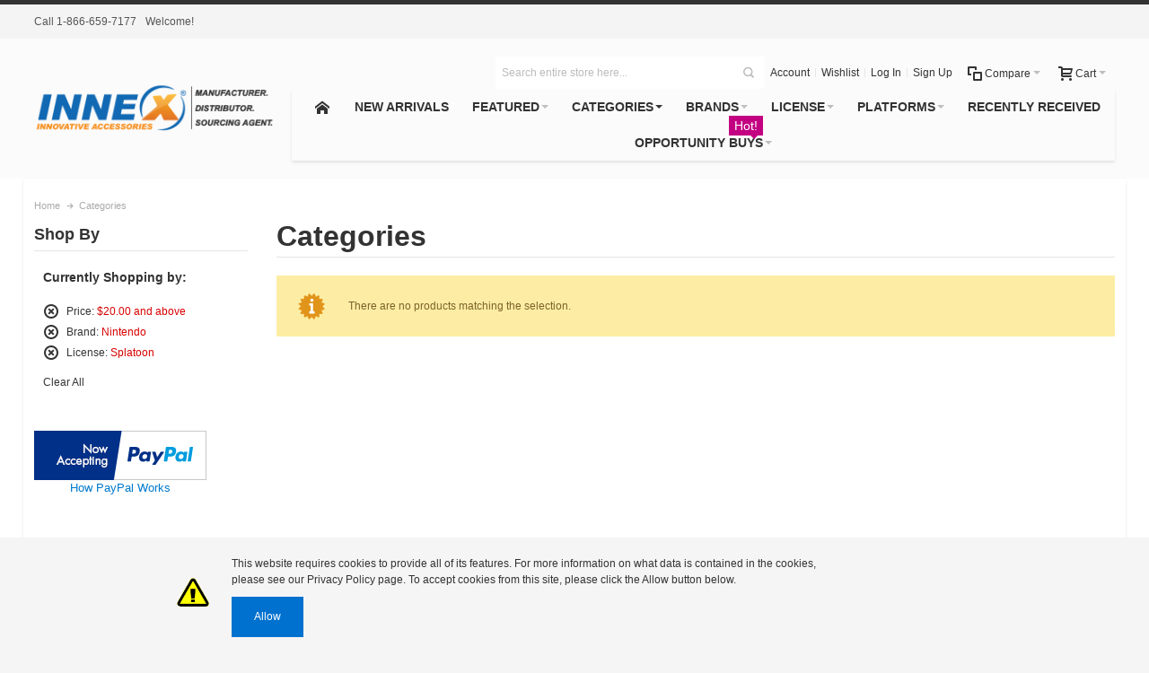

--- FILE ---
content_type: text/html; charset=UTF-8
request_url: https://innexinc.com/index.php/categories.html?inx_brand=686&inx_license=386&price=20-
body_size: 18867
content:
<!DOCTYPE html PUBLIC "-//W3C//DTD XHTML 1.0 Strict//EN" "http://www.w3.org/TR/xhtml1/DTD/xhtml1-strict.dtd"><html xmlns="http://www.w3.org/1999/xhtml" xml:lang="en" lang="en"><head><meta http-equiv="Content-Type" content="text/html; charset=utf-8" /><title>Global distribution of peripherals for modern and retro video game consoles, licensed toys and mobile and audio accessories at wholesale prices Categories Global distribution of peripherals for modern and retro video game consoles, licensed toys and mobile and audio accessories at wholesale prices</title>	<meta name="viewport" content="width=device-width, initial-scale=1, maximum-scale=1" /><meta name="description" content="Innex is the leading global distributor of peripherals for modern and retro video game consoles, licensed toys and mobile and audio accessories at wholesale prices. Innex provides a great assortment of innovative products and services and focuses on building partnerships with its vendors and clients! Se habla Español. Call 909-839-6091" /><meta name="keywords" content="video game accessories, videogame, video games, video gaming, next-gen, retro gaming, consoles, controllers, headsets, headphones, ear buds, battery packs, charge bases, cooling systems, extension cables, cases, clearance, adapters, docks, repair parts, memory cards, batteries, Microsoft, Xbox One, Xbox1, Xbox 360, Xbox 360E, Xbox, Kinect, Playstation, PS4, PS3, PS3 Slim, PS2, PSP 1000, PSP, PS Vita, Nintendo Wii, Wii U, 2DS, 3DS, DS, DS Lite, 3DS XL, DSi, DSi XL, DS systems, PC gaming, PC, Gamecube, Saturn, Dreamcast, Atari, Genesis, N64, Nintendo 64, NES, SNES, GBA,  Retro-bit, RetroGen, Super Retro Trio, SR3, Retro Duo, Hypermode, home system, distribution, wholesale, Wireless, Wired, Wireless Controllers, controllers, distributor, video juegos, PDP, BDA, Power A, Energizer, Nyko, Hori, Turtle Beach, KMD, TTXTECH, Retrobit, Mayflash, Logitech, Razer, Asuri, Sega, Sony, Boston America, Usaopoly, Funko, DC Comics, Marvel, Hello Kitty, Super Nintendo, Kirby, The walking Dead, Vinyl, Disney, The Big Bang Theory, SOA, Sons of Anarchy, Game of Thrones, GoT, The Hobbit, toys, juguetes, boardgames, board games, licensed, monopoly, risk, Yahtzee, puzzles, plush, candy, PRM, OEM, CES, E3" /><meta name="robots" content="INDEX,FOLLOW" /><link rel="icon" href="https://dug9sbqa7s60x.cloudfront.net/media/favicon/default/favicon.ico" type="image/x-icon" /><link rel="shortcut icon" href="https://dug9sbqa7s60x.cloudfront.net/media/favicon/default/favicon.ico" type="image/x-icon" /><!--[if lt IE 7]><script type="text/javascript">//<![CDATA[    var BLANK_URL = 'https://innexinc.com/js/blank.html';    var BLANK_IMG = 'https://innexinc.com/js/spacer.gif';//]]></script><![endif]--><link rel="stylesheet" type="text/css" href="https://dug9sbqa7s60x.cloudfront.net/media/css_secure/314cfb4e7a6a19a5ac92aedd377ab313.css" />
<link rel="stylesheet" type="text/css" href="https://dug9sbqa7s60x.cloudfront.net/media/css_secure/e0d557bb527a1d649de77aecf26ddaa9.css" media="all" />
<link rel="stylesheet" type="text/css" href="https://dug9sbqa7s60x.cloudfront.net/media/css_secure/182ac6c5d7891f57042bc1e0e9f54d2b.css" media="print" />
<script type="text/javascript" src="https://dug9sbqa7s60x.cloudfront.net/media/js/f7701b1a8377dce32474e128fecc0908.js"></script>
<!--[if IE]>
<link rel="stylesheet" type="text/css" href="https://dug9sbqa7s60x.cloudfront.net/media/css_secure/dc392e2d8c3ba633105658400a4de67e.css" media="all" />
<![endif]-->
<!--[if lt IE 7]>
<script type="text/javascript" src="https://dug9sbqa7s60x.cloudfront.net/media/js/d5f1c7f9e1807621e1577797a8dbb268.js"></script>
<![endif]-->
<!--[if lte IE 7]>
<link rel="stylesheet" type="text/css" href="https://dug9sbqa7s60x.cloudfront.net/media/css_secure/d4c3e2ceed31d763d5482e0f9182b919.css" media="all" />
<![endif]-->
<!--[if lte IE 8]>
<link rel="stylesheet" type="text/css" href="https://dug9sbqa7s60x.cloudfront.net/media/css_secure/56836049869d5c16871671bca928bd51.css" media="all" />
<![endif]-->

<script type="text/javascript">
//<![CDATA[
Mage.Cookies.path     = '/';
Mage.Cookies.domain   = '.innexinc.com';
//]]>
</script>

<script type="text/javascript">
//<![CDATA[
optionalZipCountries = ["AF","AX","AL","DZ","AS","AD","AO","AI","AQ","AG","AR","AM","AW","AU","AT","AZ","BS","BH","BD","BB","BY","BE","BZ","BJ","BM","BT","BO","BA","BW","BV","BR","IO","VG","BN","BG","BF","BI","KH","CM","CA","CV","KY","CF","TD","CL","CN","CX","CC","CO","KM","CG","CD","CK","CR","CI","HR","CU","CY","CZ","DK","DJ","DM","DO","EC","EG","SV","GQ","ER","EE","ET","FK","FO","FJ","FI","FR","GF","PF","TF","GA","GM","GE","DE","GH","GI","GR","GL","GD","GP","GU","GT","GG","GN","GW","GY","HT","HM","HN","HK","HU","IS","IN","ID","IR","IQ","IE","IM","IL","IT","JM","JP","JE","JO","KZ","KE","KI","KW","KG","LA","LV","LB","LS","LR","LY","LI","LT","LU","MO","MK","MG","MW","MY","MV","ML","MT","MH","MQ","MR","MU","YT","MX","FM","MD","MC","MN","ME","MS","MA","MZ","MM","NA","NR","NP","NL","AN","NC","NZ","NI","NE","NG","NU","NF","MP","KP","NO","OM","PK","PW","PS","PA","PG","PY","PE","PH","PN","PL","PT","PR","QA","RE","RO","RU","RW","BL","SH","KN","LC","MF","PM","WS","SM","ST","SA","SN","RS","SC","SL","SG","SK","SI","SB","SO","ZA","GS","KR","ES","LK","VC","SD","SR","SJ","SZ","SE","CH","SY","TW","TJ","TZ","TH","TL","TG","TK","TO","TT","TN","TR","TM","TC","TV","UG","UA","AE","GB","US","UY","UM","VI","UZ","VU","VA","VE","VN","WF","EH","YE","ZM","ZW"];
//]]>
</script>
<style>
    .am_search_popup {
        border: 4px solid #737373;
        border-top-width: 6px;
        background-color: #737373;
        width: 450px;
    }

    .am_search_popup_triangle {
        background-color: #737373;
    }

    .am_search_popup div.am_element:hover,
    .am_search_popup div.am_element.active {
        background: #1990F5;
    }

    .amhighlight {
        background: #EDEDED;
    }

    .am_search_popup div.am_element .am_title,
    .am_search_popup div.am_element .regular-price .price,
    .am_search_popup div.am_element,
    .am_search_popup div.am_element a {
        color: #000000;
    }

    .am_search_popup div.am_element:hover .am_title,
    .am_search_popup div.am_element:hover .regular-price .price,
    .am_search_popup div.am_element:hover,
    .am_search_popup div.am_element:hover a,
    .am_search_popup div.am_element.active .am_title,
    .am_search_popup div.am_element.active .regular-price .price,
    .am_search_popup div.am_element.active,
    .am_search_popup div.am_element.active a {
        color: #FFFFFF;
    }

    .am_search_popup div.am_element:hover .amhighlight,
    .am_search_popup div.am_element.active .amhighlight {
        background-color: #737373;
    }
</style>
<!--[if IE 8]>
<style>
    .am_search_popup_triangle {
        display: none;
    }

    .am_search_popup {
        margin-top: -10px;
    }
</style>
<![endif]-->
<style type="text/css">
									</style><script type="text/javascript">//<![CDATA[
        var Translator = new Translate([]);
        //]]></script><script type="text/javascript" src="https://dug9sbqa7s60x.cloudfront.net/skin/frontend/ultimo/default/js/kit_lodemore.js"></script><script type="text/javascript" src="https://dug9sbqa7s60x.cloudfront.net/skin/frontend/ultimo/default/js/waypoints/noframework.waypoints.min.js"></script></head><body class=" catalog-category-view shadow responsive categorypath-categories-html category-categories "><div id="root-wrapper"><div class="wrapper">        <noscript>
        <div class="global-site-notice noscript">
            <div class="notice-inner">
                <p>
                    <strong>JavaScript seems to be disabled in your browser.</strong><br />
                    You must have JavaScript enabled in your browser to utilize the functionality of this website.                </p>
            </div>
        </div>
    </noscript>
    <div class="page">        <div id="top" class="header-container header-regular move-switchers">
<div class="header-container2">
<div class="header-container3">

	<div class="header-top-container">
		<div class="header-top header container clearer">
			<div class="inner-container">

				<div class="left-column">

					
					
											<div class="item item-left block_header_top_left"><div class="hide-below-768" title="Please call us toll free">Call 1-866-659-7177</div></div>
															<div class="item item-left hide-below-960">
						<p class="welcome-msg">Welcome! </p>
					</div>

				</div> <!-- end: left column -->

				<div class="right-column">

					
										
										<div id="currency-switcher-wrapper-regular" class="item item-right"></div>
					<div id="lang-switcher-wrapper-regular" class="item item-right"></div>
					
				</div> <!-- end: right column -->

			</div> <!-- end: inner-container -->
		</div> <!-- end: header-top -->
	</div> <!-- end: header-top-container -->

	<div class="header-primary-container">
		<div class="header-primary header container">
			<div class="inner-container">

				
								<div class="hp-blocks-holder hp-blocks-holder--stacked skip-links--5">

					
					<!-- Mobile logo -->
					<div class="logo-wrapper--mobile">
						<a class="logo logo--mobile" href="https://innexinc.com/index.php/" title="Innex, Inc.">
							<img src="https://dug9sbqa7s60x.cloudfront.net/skin/frontend/ultimo/default/images/logo.gif" alt="Innex, Inc." />
						</a>
					</div>
					<div class="clearer after-mobile-logo"></div>

					<!-- Skip links -->

											<a href="#header-nav" class="skip-link skip-nav">
							<span class="icon ic ic-menu"></span>
							<span class="label">Menu</span>
						</a>
					
											<a href="#header-search" class="skip-link skip-search">
							<span class="icon ic ic-search"></span>
							<span class="label">Search</span>
						</a>
					
											<a href="#header-account" class="skip-link skip-account">
							<span class="icon ic ic-user"></span>
							<span class="label">Account</span>
						</a>
					
											<a href="#header-compare" class="skip-link skip-compare">
							<span class="icon ic ic-compare"></span>
														<span class="label">Compare</span>
						</a>
					
						<!-- Mini cart wrapper for cart and its skip link on mobile devices -->
						<div id="mini-cart-wrapper-mobile"></div>

						<div class="skip-links-clearer clearer"></div>

					<!-- end: Skip links -->

					<!-- Additional containers for elements displayed on mobile devices -->

					
					
					
					<!-- Primary columns -->

											<!-- Left column -->
						<div class="hp-block left-column grid12-3">
																															<div class="item"><div class="logo-wrapper logo-wrapper--regular">
			<a class="logo logo--regular" href="https://innexinc.com/index.php/" title="Innex, Inc."><strong>Innex, Inc.</strong><img src="https://dug9sbqa7s60x.cloudfront.net/skin/frontend/ultimo/default/images/logo.png" alt="Innex, Inc." /></a>
	</div>
</div>
																					</div> <!-- end: left column -->
					
					
											<!-- Right column -->
						<div class="hp-block right-column grid12-9">
																															<div class="item"><div id="user-menu-wrapper-regular">
	<div id="user-menu" class="user-menu">
		
		
					<div id="mini-cart-wrapper-regular">
<div id="mini-cart" class="mini-cart dropdown is-empty">

    <a href="#header-cart" class="mini-cart-heading dropdown-heading cover skip-link skip-cart">
        <span>
        
            <span class="icon ic ic-cart"></span>
                        <span class="label">Cart</span>
                        <span class="caret">&nbsp;</span>

        </span>
    </a> <!-- end: heading -->
    
                <div id="header-cart" class="mini-cart-content dropdown-content left-hand block block block-cart skip-content skip-content--style">
            <div class="block-content-inner">

                                <div class="empty">You have no items in your shopping cart.</div>

            </div> <!-- end: inner block -->
        </div> <!-- end: dropdown-content -->
    
</div> <!-- end: mini-cart -->
</div> <!-- end: mini-cart-wrapper-regular -->

		
		
				
		
					<div id="mini-compare-wrapper-regular">
<div id="mini-compare" class="mini-compare dropdown is-empty">

    <div class="mini-compare-heading dropdown-heading cover skip-link skip-compare" title="You have no items to compare.">
        <span>
            <span class="icon ic ic-compare"></span>
                        <span class="label">Compare</span>
            <span class="caret">&nbsp;</span>
        </span>
    </div>
    <div id="header-compare" class="mini-compare-content dropdown-content left-hand block skip-content skip-content--style">
            <div class="empty">You have no items to compare.</div>
        </div><!-- end: dropdown-content -->

</div> <!-- end: mini-compare -->
</div> <!-- end: mini-compare-wrapper-regular -->
		
		
				
		
					<div id="account-links-wrapper-regular">
				<div id="header-account" class="top-links links-wrapper-separators-left skip-content skip-content--style">
					<ul class="links">
                        <li class="first" ><a href="https://innexinc.com/index.php/customer/account/" title="Account" >Account</a></li>
                                <li ><a href="https://innexinc.com/index.php/wishlist/" title="Wishlist" >Wishlist</a></li>
                                <li ><a href="https://innexinc.com/index.php/customer/account/login/" title="Log In" >Log In</a></li>
                                <li class=" last" id="link-sign-up"><a href="https://innexinc.com/index.php/customer/account/create/" title="Sign Up" >Sign Up</a></li>
            </ul>
				</div>
			</div>
		
		
		<div id="search-wrapper-regular">
    <div id="header-search" class="skip-content skip-content--style search-wrapper">
        <form id="search_mini_form" action="https://innexinc.com/index.php/catalogsearch/result/" method="get">
    <div class="form-search">
        <label for="search">Search:</label>
        <input id="search" type="text" name="q" value="" class="input-text" maxlength="128" />
        <button type="submit" title="Search" class="button"><span><span>Search</span></span></button>
        <div id="search_autocomplete" class="search-autocomplete"></div>
        <script type="text/javascript">
        //<![CDATA[
            var searchForm = new Varien.searchForm('search_mini_form', 'search', 'Search entire store here...');
            searchForm.initAutocomplete('https://innexinc.com/index.php/catalogsearch/ajax/suggest/', 'search_autocomplete');
        //]]>
        </script>
    </div>
</form>
    </div>
</div>

	</div> <!-- end: user-menu -->
</div></div>
																	<div class="item">
	<div id="header-nav" class="nav-container skip-content sticky-container sticky-container--full-width">
		<div class="nav container clearer simple">
			<div class="inner-container">
	


	
	
		<div class="mobnav-trigger-wrapper clearer">

			
			<a class="mobnav-trigger" href="#">
				<span class="trigger-icon"><span class="line"></span><span class="line"></span><span class="line"></span></span>
				<span>Menu</span>
			</a>
			
		</div>

	


	
	<ul id="nav" class="nav-regular opt-fx-fade-inout centered opt-sb1">

		<li id="nav-holder1" class="nav-item level0 level-top nav-holder"></li>
		<li id="nav-holder2" class="nav-item level0 level-top nav-holder"></li>
		<li id="nav-holder3" class="nav-item level0 level-top nav-holder"></li>
	
							<li class="nav-item nav-item--home level0 level-top nav-item--homeicon">
				<a class="level-top" href="https://innexinc.com/index.php/"><span class="ic ic-home"></span></a>
			</li>
				
							<li class="nav-item level0 nav-1 level-top first classic"><a href="https://innexinc.com/index.php/new-arrivals.html" class="level-top"><span>New Arrivals</span></a></li><li class="nav-item level0 nav-2 level-top nav-item--parent mega nav-item--only-subcategories parent"><a href="https://innexinc.com/index.php/featured.html" class="level-top"><span>Featured</span><span class="caret">&nbsp;</span></a><span class="opener"></span><div class="nav-panel--dropdown nav-panel full-width"><div class="nav-panel-inner"><div class="nav-block--center grid12-12"><ul class="level0 nav-submenu nav-submenu--mega dd-itemgrid dd-itemgrid-4col"><li class="nav-item level1 nav-2-1 first"><a href="https://innexinc.com/index.php/featured/gear-up-for-gaming.html"><span>Gear Up For Gaming</span></a></li><li class="nav-item level1 nav-2-2"><a href="https://innexinc.com/index.php/featured/stubbins.html"><span>Stubbins</span></a></li><li class="nav-item level1 nav-2-3"><a href="https://innexinc.com/index.php/featured/plax.html"><span>PLAX</span></a></li><li class="nav-item level1 nav-2-4 last"><a href="https://innexinc.com/index.php/featured/pixel-frame.html"><span>Pixel Frame</span></a></li></ul></div></div></div></li><li class="nav-item level0 nav-3 active current level-top nav-item--parent mega nav-item--only-subcategories parent"><a href="https://innexinc.com/index.php/categories.html" class="level-top"><span>Categories</span><span class="caret">&nbsp;</span></a><span class="opener"></span><div class="nav-panel--dropdown nav-panel full-width"><div class="nav-panel-inner"><div class="nav-block--center grid12-12"><ul class="level0 nav-submenu nav-submenu--mega dd-itemgrid dd-itemgrid-8col"><li class="nav-item level1 nav-3-1 first nav-item--only-subcategories parent"><a href="https://innexinc.com/index.php/categories/adapters.html"><span>Adapters</span><span class="caret">&nbsp;</span></a><span class="opener"></span><ul class="level1 nav-submenu nav-panel"><li class="nav-item level2 nav-3-1-1 first classic"><a href="https://innexinc.com/index.php/categories/adapters/cartridge-adapters.html"><span>Cartridge Adapters</span></a></li><li class="nav-item level2 nav-3-1-2 classic"><a href="https://innexinc.com/index.php/categories/adapters/converters.html"><span>Converters</span></a></li><li class="nav-item level2 nav-3-1-3 last classic"><a href="https://innexinc.com/index.php/categories/adapters/usb-hub-spliters.html"><span>USB Hub &amp; Splitters</span></a></li></ul></li><li class="nav-item level1 nav-3-2 nav-item--only-subcategories parent"><a href="https://innexinc.com/index.php/categories/apparels.html"><span>Apparels</span><span class="caret">&nbsp;</span></a><span class="opener"></span><ul class="level1 nav-submenu nav-panel"><li class="nav-item level2 nav-3-2-4 first classic"><a href="https://innexinc.com/index.php/categories/apparels/hats.html"><span>Hats</span></a></li><li class="nav-item level2 nav-3-2-5 classic"><a href="https://innexinc.com/index.php/categories/apparels/wallets.html"><span>Wallets</span></a></li><li class="nav-item level2 nav-3-2-6 last classic"><a href="https://innexinc.com/index.php/categories/apparels/socks.html"><span>Socks</span></a></li></ul></li><li class="nav-item level1 nav-3-3 nav-item--only-subcategories parent"><a href="https://innexinc.com/index.php/categories/batteries-chargers.html"><span>Batteries &amp; Chargers</span><span class="caret">&nbsp;</span></a><span class="opener"></span><ul class="level1 nav-submenu nav-panel"><li class="nav-item level2 nav-3-3-7 first classic"><a href="https://innexinc.com/index.php/categories/batteries-chargers/ac-adapters.html"><span>AC Adapters</span></a></li><li class="nav-item level2 nav-3-3-8 classic"><a href="https://innexinc.com/index.php/categories/batteries-chargers/charge-docks.html"><span>Charge Docks</span></a></li><li class="nav-item level2 nav-3-3-9 classic"><a href="https://innexinc.com/index.php/categories/batteries-chargers/charge-play.html"><span>Charge &amp; Play</span></a></li><li class="nav-item level2 nav-3-3-10 last classic"><a href="https://innexinc.com/index.php/categories/batteries-chargers/rechargeable-batteries.html"><span>Rechargeable Batteries</span></a></li></ul></li><li class="nav-item level1 nav-3-4"><a href="https://innexinc.com/index.php/categories/blindboxes.html"><span>Blind Boxes</span></a></li><li class="nav-item level1 nav-3-5 nav-item--only-subcategories parent"><a href="https://innexinc.com/index.php/categories/boardgames.html"><span>Board Games</span><span class="caret">&nbsp;</span></a><span class="opener"></span><ul class="level1 nav-submenu nav-panel"><li class="nav-item level2 nav-3-5-11 first classic"><a href="https://innexinc.com/index.php/categories/boardgames/chess-checkers.html"><span>Chess/Checkers</span></a></li><li class="nav-item level2 nav-3-5-12 classic"><a href="https://innexinc.com/index.php/categories/boardgames/clue.html"><span>Clue</span></a></li><li class="nav-item level2 nav-3-5-13 classic"><a href="https://innexinc.com/index.php/categories/boardgames/monopoly.html"><span>Monopoly</span></a></li><li class="nav-item level2 nav-3-5-14 last classic"><a href="https://innexinc.com/index.php/categories/boardgames/puzzles.html"><span>Puzzles</span></a></li></ul></li><li class="nav-item level1 nav-3-6 nav-item--only-subcategories parent"><a href="https://innexinc.com/index.php/categories/cables.html"><span>Cables</span><span class="caret">&nbsp;</span></a><span class="opener"></span><ul class="level1 nav-submenu nav-panel"><li class="nav-item level2 nav-3-6-15 first classic"><a href="https://innexinc.com/index.php/categories/cables/av-cables.html"><span>AV Cables</span></a></li><li class="nav-item level2 nav-3-6-16 classic"><a href="https://innexinc.com/index.php/categories/cables/charge-cables.html"><span>Charge Cables</span></a></li><li class="nav-item level2 nav-3-6-17 classic"><a href="https://innexinc.com/index.php/categories/cables/component-cables.html"><span>Component Cables</span></a></li><li class="nav-item level2 nav-3-6-18 classic"><a href="https://innexinc.com/index.php/categories/cables/extension-cables.html"><span>Extension Cables</span></a></li><li class="nav-item level2 nav-3-6-19 classic"><a href="https://innexinc.com/index.php/categories/cables/hdmi-cables.html"><span>HDMI Cables</span></a></li><li class="nav-item level2 nav-3-6-20 last classic"><a href="https://innexinc.com/index.php/categories/cables/s-video-cables.html"><span>S-Video Cables</span></a></li></ul></li><li class="nav-item level1 nav-3-7"><a href="https://innexinc.com/index.php/categories/cameras-sensors.html"><span>Cameras, Sensors &amp; Mounts</span></a></li><li class="nav-item level1 nav-3-8"><a href="https://innexinc.com/index.php/categories/candy.html"><span>Candies</span></a></li><li class="nav-item level1 nav-3-9 nav-item--only-subcategories parent"><a href="https://innexinc.com/index.php/categories/cases.html"><span>Cases &amp; Bags</span><span class="caret">&nbsp;</span></a><span class="opener"></span><ul class="level1 nav-submenu nav-panel"><li class="nav-item level2 nav-3-9-21 first classic"><a href="https://innexinc.com/index.php/categories/cases/cartridge-cases.html"><span>Cartridge Cases</span></a></li><li class="nav-item level2 nav-3-9-22 classic"><a href="https://innexinc.com/index.php/categories/cases/console-bags.html"><span>Console Bags</span></a></li><li class="nav-item level2 nav-3-9-23 classic"><a href="https://innexinc.com/index.php/categories/cases/folio-travel-cases.html"><span>Folio &amp; Travel Cases</span></a></li><li class="nav-item level2 nav-3-9-24 classic"><a href="https://innexinc.com/index.php/categories/cases/hard-cases.html"><span>Hard Cases</span></a></li><li class="nav-item level2 nav-3-9-25 last classic"><a href="https://innexinc.com/index.php/categories/cases/soft-cases.html"><span>Soft Cases</span></a></li></ul></li><li class="nav-item level1 nav-3-10"><a href="https://innexinc.com/index.php/categories/chargers.html"><span>Chargers</span></a></li><li class="nav-item level1 nav-3-11"><a href="https://innexinc.com/index.php/categories/consoles.html"><span>Consoles</span></a></li><li class="nav-item level1 nav-3-12"><a href="https://innexinc.com/index.php/categories/console-stands.html"><span>Console Stands</span></a></li><li class="nav-item level1 nav-3-13 nav-item--only-subcategories parent"><a href="https://innexinc.com/index.php/categories/controllers.html"><span>Controllers</span><span class="caret">&nbsp;</span></a><span class="opener"></span><ul class="level1 nav-submenu nav-panel"><li class="nav-item level2 nav-3-13-26 first classic"><a href="https://innexinc.com/index.php/categories/controllers/fight-sticks.html"><span>Fight Sticks</span></a></li><li class="nav-item level2 nav-3-13-27 classic"><a href="https://innexinc.com/index.php/categories/controllers/racing-wheels.html"><span>Racing Wheels</span></a></li><li class="nav-item level2 nav-3-13-28 classic"><a href="https://innexinc.com/index.php/categories/controllers/remote-control.html"><span>Remote Control</span></a></li><li class="nav-item level2 nav-3-13-29 classic"><a href="https://innexinc.com/index.php/categories/controllers/wired-controllers.html"><span>Wired Controllers</span></a></li><li class="nav-item level2 nav-3-13-30 last classic"><a href="https://innexinc.com/index.php/categories/controllers/wireless-controllers.html"><span>Wireless Controllers</span></a></li></ul></li><li class="nav-item level1 nav-3-14"><a href="https://innexinc.com/index.php/categories/games-and-software.html"><span>Games &amp; Software</span></a></li><li class="nav-item level1 nav-3-15 nav-item--only-subcategories parent"><a href="https://innexinc.com/index.php/categories/figures.html"><span>Figures</span><span class="caret">&nbsp;</span></a><span class="opener"></span><ul class="level1 nav-submenu nav-panel"><li class="nav-item level2 nav-3-15-31 first classic"><a href="https://innexinc.com/index.php/categories/figures/action-figures.html"><span>Action Figures</span></a></li><li class="nav-item level2 nav-3-15-32 classic"><a href="https://innexinc.com/index.php/categories/figures/blind-boxes.html"><span>Blind Boxes</span></a></li><li class="nav-item level2 nav-3-15-33 classic"><a href="https://innexinc.com/index.php/categories/figures/nendoroid.html"><span>Nendoroid</span></a></li><li class="nav-item level2 nav-3-15-34 last classic"><a href="https://innexinc.com/index.php/categories/figures/statues.html"><span>Statues</span></a></li></ul></li><li class="nav-item level1 nav-3-16 nav-item--only-subcategories parent"><a href="https://innexinc.com/index.php/categories/grips.html"><span>Grips</span><span class="caret">&nbsp;</span></a><span class="opener"></span><ul class="level1 nav-submenu nav-panel"><li class="nav-item level2 nav-3-16-35 first classic"><a href="https://innexinc.com/index.php/categories/grips/controller-grips.html"><span>Controller Grips</span></a></li><li class="nav-item level2 nav-3-16-36 last classic"><a href="https://innexinc.com/index.php/categories/grips/thumb-grips.html"><span>Thumb Grips</span></a></li></ul></li><li class="nav-item level1 nav-3-17 nav-item--only-subcategories parent"><a href="https://innexinc.com/index.php/categories/headsets-microphones.html"><span>Headsets &amp; Microphones</span><span class="caret">&nbsp;</span></a><span class="opener"></span><ul class="level1 nav-submenu nav-panel"><li class="nav-item level2 nav-3-17-37 first classic"><a href="https://innexinc.com/index.php/categories/headsets-microphones/microphones.html"><span>Microphones</span></a></li><li class="nav-item level2 nav-3-17-38 classic"><a href="https://innexinc.com/index.php/categories/headsets-microphones/wired-headsets.html"><span>Wired Headsets</span></a></li><li class="nav-item level2 nav-3-17-39 last classic"><a href="https://innexinc.com/index.php/categories/headsets-microphones/wireless-headsets.html"><span>Wireless Headsets</span></a></li></ul></li><li class="nav-item level1 nav-3-18 nav-item--only-subcategories parent"><a href="https://innexinc.com/index.php/categories/keychains.html"><span>Keychains</span><span class="caret">&nbsp;</span></a><span class="opener"></span><ul class="level1 nav-submenu nav-panel"><li class="nav-item level2 nav-3-18-40 first last classic"><a href="https://innexinc.com/index.php/categories/keychains/blind-boxes.html"><span>Blind Boxes</span></a></li></ul></li><li class="nav-item level1 nav-3-19"><a href="https://innexinc.com/index.php/categories/media-cases-packaging.html"><span>Media Cases &amp; Packaging</span></a></li><li class="nav-item level1 nav-3-20 nav-item--only-subcategories parent"><a href="https://innexinc.com/index.php/categories/memory-cards-hard-drives.html"><span>Memory Cards &amp; Hard Drives</span><span class="caret">&nbsp;</span></a><span class="opener"></span><ul class="level1 nav-submenu nav-panel"><li class="nav-item level2 nav-3-20-41 first last classic"><a href="https://innexinc.com/index.php/categories/memory-cards-hard-drives/memory-cards.html"><span>Memory Cards</span></a></li></ul></li><li class="nav-item level1 nav-3-21 nav-item--only-subcategories parent"><a href="https://innexinc.com/index.php/categories/novelty-accessories.html"><span>Novelty Accessories</span><span class="caret">&nbsp;</span></a><span class="opener"></span><ul class="level1 nav-submenu nav-panel"><li class="nav-item level2 nav-3-21-42 first classic"><a href="https://innexinc.com/index.php/categories/novelty-accessories/clocks.html"><span>Clocks</span></a></li><li class="nav-item level2 nav-3-21-43 classic"><a href="https://innexinc.com/index.php/categories/novelty-accessories/backpack.html"><span>Backpack</span></a></li><li class="nav-item level2 nav-3-21-44 classic"><a href="https://innexinc.com/index.php/categories/novelty-accessories/mugs.html"><span>Mugs</span></a></li><li class="nav-item level2 nav-3-21-45 classic"><a href="https://innexinc.com/index.php/categories/novelty-accessories/pillows.html"><span>Pillows</span></a></li><li class="nav-item level2 nav-3-21-46 classic"><a href="https://innexinc.com/index.php/categories/novelty-accessories/pins.html"><span>Pins</span></a></li><li class="nav-item level2 nav-3-21-47 classic"><a href="https://innexinc.com/index.php/categories/novelty-accessories/pint-glass.html"><span>Pint Glass</span></a></li><li class="nav-item level2 nav-3-21-48 classic"><a href="https://innexinc.com/index.php/categories/novelty-accessories/posters.html"><span>Posters</span></a></li><li class="nav-item level2 nav-3-21-49 classic"><a href="https://innexinc.com/index.php/categories/novelty-accessories/travel-cup.html"><span>Travel Cup</span></a></li><li class="nav-item level2 nav-3-21-50 classic"><a href="https://innexinc.com/index.php/categories/novelty-accessories/decoration.html"><span>Decoration</span></a></li><li class="nav-item level2 nav-3-21-51 classic"><a href="https://innexinc.com/index.php/categories/novelty-accessories/stickers.html"><span>Stickers</span></a></li><li class="nav-item level2 nav-3-21-52 classic"><a href="https://innexinc.com/index.php/categories/novelty-accessories/mouse-pad.html"><span>Mouse Pad</span></a></li><li class="nav-item level2 nav-3-21-53 last classic"><a href="https://innexinc.com/index.php/categories/novelty-accessories/music.html"><span>Music</span></a></li></ul></li><li class="nav-item level1 nav-3-22"><a href="https://innexinc.com/index.php/categories/phone-tablet-cases.html"><span>Mobile Accessories</span></a></li><li class="nav-item level1 nav-3-23"><a href="https://innexinc.com/index.php/categories/plush.html"><span>Plush</span></a></li><li class="nav-item level1 nav-3-24 nav-item--only-subcategories parent"><a href="https://innexinc.com/index.php/categories/protective-films.html"><span>Protective Films &amp; Skins</span><span class="caret">&nbsp;</span></a><span class="opener"></span><ul class="level1 nav-submenu nav-panel"><li class="nav-item level2 nav-3-24-54 first last classic"><a href="https://innexinc.com/index.php/categories/protective-films/gaming-protective-films.html"><span>Gaming Protective Films</span></a></li></ul></li><li class="nav-item level1 nav-3-25 nav-item--only-subcategories parent"><a href="https://innexinc.com/index.php/categories/repair-parts.html"><span>Repair Parts</span><span class="caret">&nbsp;</span></a><span class="opener"></span><ul class="level1 nav-submenu nav-panel"><li class="nav-item level2 nav-3-25-55 first classic"><a href="https://innexinc.com/index.php/categories/repair-parts/battery-doors.html"><span>Battery Doors</span></a></li><li class="nav-item level2 nav-3-25-56 classic"><a href="https://innexinc.com/index.php/categories/repair-parts/cartridge-slots.html"><span>Cartridge Slots</span></a></li><li class="nav-item level2 nav-3-25-57 classic"><a href="https://innexinc.com/index.php/categories/repair-parts/faceplates.html"><span>Faceplates</span></a></li><li class="nav-item level2 nav-3-25-58 classic"><a href="https://innexinc.com/index.php/categories/repair-parts/lens.html"><span>Lens</span></a></li><li class="nav-item level2 nav-3-25-59 classic"><a href="https://innexinc.com/index.php/categories/repair-parts/parts.html"><span>Parts</span></a></li><li class="nav-item level2 nav-3-25-60 classic"><a href="https://innexinc.com/index.php/categories/repair-parts/power-board.html"><span>Power Board</span></a></li><li class="nav-item level2 nav-3-25-61 classic"><a href="https://innexinc.com/index.php/categories/repair-parts/screens.html"><span>Screens</span></a></li><li class="nav-item level2 nav-3-25-62 classic"><a href="https://innexinc.com/index.php/categories/repair-parts/shell.html"><span>Shell</span></a></li><li class="nav-item level2 nav-3-25-63 last classic"><a href="https://innexinc.com/index.php/categories/repair-parts/thumb-sticks.html"><span>Thumb Sticks</span></a></li></ul></li><li class="nav-item level1 nav-3-26"><a href="https://innexinc.com/index.php/categories/stylus-pens.html"><span>Stylus Pens</span></a></li><li class="nav-item level1 nav-3-27"><a href="https://innexinc.com/index.php/categories/subscription-cards.html"><span>Subscription Cards</span></a></li><li class="nav-item level1 nav-3-28 last"><a href="https://innexinc.com/index.php/categories/trading-card-game.html"><span>Trading Card Game</span></a></li></ul></div></div></div></li><li class="nav-item level0 nav-4 level-top nav-item--parent mega nav-item--only-subcategories parent"><a href="https://innexinc.com/index.php/brands.html" class="level-top"><span>Brands</span><span class="caret">&nbsp;</span></a><span class="opener"></span><div class="nav-panel--dropdown nav-panel full-width"><div class="nav-panel-inner"><div class="nav-block--center grid12-12"><ul class="level0 nav-submenu nav-submenu--mega dd-itemgrid dd-itemgrid-8col"><li class="nav-item level1 nav-4-1 first"><a href="https://innexinc.com/index.php/brands/8bitdo.html"><span>8Bitdo</span></a></li><li class="nav-item level1 nav-4-2"><a href="https://innexinc.com/index.php/brands/abysse-america.html"><span>Abysse America</span></a></li><li class="nav-item level1 nav-4-3"><a href="https://innexinc.com/index.php/brands/bandai.html"><span>Bandai</span></a></li><li class="nav-item level1 nav-4-4"><a href="https://innexinc.com/index.php/brands/banpresto.html"><span>Banpresto</span></a></li><li class="nav-item level1 nav-4-5"><a href="https://innexinc.com/index.php/brands/bioworld.html"><span>Bioworld</span></a></li><li class="nav-item level1 nav-4-6"><a href="https://innexinc.com/index.php/brands/boston-america.html"><span>Boston America</span></a></li><li class="nav-item level1 nav-4-7"><a href="https://innexinc.com/index.php/brands/dark-horse.html"><span>Dark Horse</span></a></li><li class="nav-item level1 nav-4-8"><a href="https://innexinc.com/index.php/brands/dobe.html"><span>Dobe</span></a></li><li class="nav-item level1 nav-4-9"><a href="https://innexinc.com/index.php/brands/ensky.html"><span>Ensky</span></a></li><li class="nav-item level1 nav-4-10"><a href="https://innexinc.com/index.php/brands/great-eastern.html"><span>Great Eastern</span></a></li><li class="nav-item level1 nav-4-11"><a href="https://innexinc.com/index.php/brands/hori.html"><span>Hori</span></a></li><li class="nav-item level1 nav-4-12"><a href="https://innexinc.com/index.php/brands/jakks-pacific.html"><span>Jakks Pacific</span></a></li><li class="nav-item level1 nav-4-13"><a href="https://innexinc.com/index.php/brands/kess.html"><span>KESS</span></a></li><li class="nav-item level1 nav-4-14"><a href="https://innexinc.com/index.php/brands/kmd.html"><span>KMD</span></a></li><li class="nav-item level1 nav-4-15"><a href="https://innexinc.com/index.php/brands/mayflash.html"><span>Mayflash</span></a></li><li class="nav-item level1 nav-4-16"><a href="https://innexinc.com/index.php/brands/mcfarlane.html"><span>McFarlane</span></a></li><li class="nav-item level1 nav-4-17"><a href="https://innexinc.com/index.php/brands/mega-house.html"><span>Mega House</span></a></li><li class="nav-item level1 nav-4-18"><a href="https://innexinc.com/index.php/brands/microsoft.html"><span>Microsoft</span></a></li><li class="nav-item level1 nav-4-19"><a href="https://innexinc.com/index.php/brands/mighty-jaxx.html"><span>Mighty Jaxx</span></a></li><li class="nav-item level1 nav-4-20"><a href="https://innexinc.com/index.php/brands/nintendo.html"><span>Nintendo</span></a></li><li class="nav-item level1 nav-4-21"><a href="https://innexinc.com/index.php/brands/nyko.html"><span>Nyko</span></a></li><li class="nav-item level1 nav-4-22"><a href="https://innexinc.com/index.php/brands/pdp.html"><span>PDP</span></a></li><li class="nav-item level1 nav-4-23"><a href="https://innexinc.com/index.php/brands/pixel-frame.html"><span>Pixel Frame</span></a></li><li class="nav-item level1 nav-4-24"><a href="https://innexinc.com/index.php/brands/power-a.html"><span>Power A</span></a></li><li class="nav-item level1 nav-4-25"><a href="https://innexinc.com/index.php/brands/rds.html"><span>RDS</span></a></li><li class="nav-item level1 nav-4-26"><a href="https://innexinc.com/index.php/brands/retro-bit.html"><span>Retro-Bit</span></a></li><li class="nav-item level1 nav-4-27"><a href="https://innexinc.com/index.php/brands/san-ei.html"><span>Sanei</span></a></li><li class="nav-item level1 nav-4-28"><a href="https://innexinc.com/index.php/brands/sega.html"><span>Sega</span></a></li><li class="nav-item level1 nav-4-29"><a href="https://innexinc.com/index.php/brands/silver-buffalo.html"><span>Silver Buffalo</span></a></li><li class="nav-item level1 nav-4-30"><a href="https://innexinc.com/index.php/brands/sony.html"><span>Sony</span></a></li><li class="nav-item level1 nav-4-31"><a href="https://innexinc.com/index.php/brands/square-enix.html"><span>Square Enix</span></a></li><li class="nav-item level1 nav-4-32"><a href="https://innexinc.com/index.php/brands/stubbins.html"><span>Stubbins</span></a></li><li class="nav-item level1 nav-4-33"><a href="https://innexinc.com/index.php/brands/teknogame.html"><span>TeknoGame</span></a></li><li class="nav-item level1 nav-4-34"><a href="https://innexinc.com/index.php/brands/third-party.html"><span>Third Party</span></a></li><li class="nav-item level1 nav-4-35"><a href="https://innexinc.com/index.php/brands/tomy.html"><span>Tomy</span></a></li><li class="nav-item level1 nav-4-36"><a href="https://innexinc.com/index.php/brands/ttx-tech.html"><span>TTX Tech</span></a></li><li class="nav-item level1 nav-4-37"><a href="https://innexinc.com/index.php/brands/usaopoly.html"><span>USAopoly</span></a></li><li class="nav-item level1 nav-4-38"><a href="https://innexinc.com/index.php/brands/pyramid-america.html"><span>Pyramid America</span></a></li><li class="nav-item level1 nav-4-39"><a href="https://innexinc.com/index.php/brands/jinx.html"><span>Jinx</span></a></li><li class="nav-item level1 nav-4-40"><a href="https://innexinc.com/index.php/brands/first-4-figures.html"><span>First 4 Figures</span></a></li><li class="nav-item level1 nav-4-41"><a href="https://innexinc.com/index.php/brands/evercade.html"><span>Evercade</span></a></li><li class="nav-item level1 nav-4-42"><a href="https://innexinc.com/index.php/brands/paladone.html"><span>Paladone</span></a></li><li class="nav-item level1 nav-4-43"><a href="https://innexinc.com/index.php/brands/chugai.html"><span>Chugai</span></a></li><li class="nav-item level1 nav-4-44"><a href="https://innexinc.com/index.php/brands/numbskull.html"><span>Numbskull</span></a></li><li class="nav-item level1 nav-4-45"><a href="https://innexinc.com/index.php/brands/mega-cat-studios.html"><span>Mega Cat Studios</span></a></li><li class="nav-item level1 nav-4-46"><a href="https://innexinc.com/index.php/brands/iron-studios.html"><span>Iron Studios</span></a></li><li class="nav-item level1 nav-4-47"><a href="https://innexinc.com/index.php/brands/re-ment-toys.html"><span>Re-Ment Toys</span></a></li><li class="nav-item level1 nav-4-48"><a href="https://innexinc.com/index.php/brands/bushiroad-creative.html"><span>Bushiroad Creative</span></a></li><li class="nav-item level1 nav-4-49"><a href="https://innexinc.com/index.php/brands/powerbears.html"><span>Powerbears</span></a></li><li class="nav-item level1 nav-4-50"><a href="https://innexinc.com/index.php/brands/monogram-in-t.html"><span>Monogram In't</span></a></li><li class="nav-item level1 nav-4-51"><a href="https://innexinc.com/index.php/brands/trends-international.html"><span>Trends International</span></a></li><li class="nav-item level1 nav-4-52"><a href="https://innexinc.com/index.php/brands/takaratomy.html"><span>TakaraTomy</span></a></li><li class="nav-item level1 nav-4-53"><a href="https://innexinc.com/index.php/brands/rline.html"><span>RLINE</span></a></li><li class="nav-item level1 nav-4-54"><a href="https://innexinc.com/index.php/brands/furyu-24.html"><span>FuRyu</span></a></li><li class="nav-item level1 nav-4-55"><a href="https://innexinc.com/index.php/brands/sk-japan.html"><span>SK Japan</span></a></li><li class="nav-item level1 nav-4-56"><a href="https://innexinc.com/index.php/brands/pokemon-tcg.html"><span>Pokemon TCG</span></a></li><li class="nav-item level1 nav-4-57"><a href="https://innexinc.com/index.php/brands/sunrise-identity.html"><span>Sunrise Identity</span></a></li><li class="nav-item level1 nav-4-58"><a href="https://innexinc.com/index.php/brands/sh-figuarts.html"><span>SH Figuarts</span></a></li><li class="nav-item level1 nav-4-59"><a href="https://innexinc.com/index.php/brands/storm-collectibles.html"><span>Storm Collectibles</span></a></li><li class="nav-item level1 nav-4-60"><a href="https://innexinc.com/index.php/brands/unic.html"><span>UNIC</span></a></li><li class="nav-item level1 nav-4-61"><a href="https://innexinc.com/index.php/brands/jada-toys.html"><span>Jada Toys</span></a></li><li class="nav-item level1 nav-4-62"><a href="https://innexinc.com/index.php/brands/pokemon-tcg-24.html"><span>Pokemon TCG</span></a></li><li class="nav-item level1 nav-4-63"><a href="https://innexinc.com/index.php/brands/medicom.html"><span>Medicom</span></a></li><li class="nav-item level1 nav-4-64"><a href="https://innexinc.com/index.php/brands/mezco-toyz.html"><span>Mezco Toyz</span></a></li><li class="nav-item level1 nav-4-65"><a href="https://innexinc.com/index.php/brands/sanrio.html"><span>Sanrio</span></a></li><li class="nav-item level1 nav-4-66"><a href="https://innexinc.com/index.php/brands/skater.html"><span>Skater</span></a></li><li class="nav-item level1 nav-4-67"><a href="https://innexinc.com/index.php/brands/satisfye.html"><span>Satisfye</span></a></li><li class="nav-item level1 nav-4-68"><a href="https://innexinc.com/index.php/brands/vgnsoft.html"><span>VGNsoft</span></a></li><li class="nav-item level1 nav-4-69"><a href="https://innexinc.com/index.php/brands/namco.html"><span>Namco</span></a></li><li class="nav-item level1 nav-4-70"><a href="https://innexinc.com/index.php/brands/bandai-america.html"><span>Bandai America</span></a></li><li class="nav-item level1 nav-4-71"><a href="https://innexinc.com/index.php/brands/playstation.html"><span>Playstation</span></a></li><li class="nav-item level1 nav-4-72"><a href="https://innexinc.com/index.php/brands/xbox.html"><span>Xbox</span></a></li><li class="nav-item level1 nav-4-73"><a href="https://innexinc.com/index.php/brands/stasto-sand-stones.html"><span>Stasto Sand Stones</span></a></li><li class="nav-item level1 nav-4-74"><a href="https://innexinc.com/index.php/brands/yumeya.html"><span>Yumeya</span></a></li><li class="nav-item level1 nav-4-75"><a href="https://innexinc.com/index.php/brands/marseille.html"><span>Marseille</span></a></li><li class="nav-item level1 nav-4-76"><a href="https://innexinc.com/index.php/brands/nanoblock.html"><span>Nanoblock</span></a></li><li class="nav-item level1 nav-4-77"><a href="https://innexinc.com/index.php/brands/bst-axn.html"><span>BST AXN</span></a></li><li class="nav-item level1 nav-4-78"><a href="https://innexinc.com/index.php/brands/revoltech.html"><span>Revoltech</span></a></li><li class="nav-item level1 nav-4-79"><a href="https://innexinc.com/index.php/brands/sega-prize.html"><span>Sega Prize</span></a></li><li class="nav-item level1 nav-4-80"><a href="https://innexinc.com/index.php/brands/sekiguchi.html"><span>Sekiguchi</span></a></li><li class="nav-item level1 nav-4-81"><a href="https://innexinc.com/index.php/brands/sentinel.html"><span>Sentinel</span></a></li><li class="nav-item level1 nav-4-82"><a href="https://innexinc.com/index.php/brands/epoch.html"><span>Epoch</span></a></li><li class="nav-item level1 nav-4-83"><a href="https://innexinc.com/index.php/brands/threezero.html"><span>Threezero</span></a></li><li class="nav-item level1 nav-4-84"><a href="https://innexinc.com/index.php/brands/plax.html"><span>PLAX</span></a></li><li class="nav-item level1 nav-4-85"><a href="https://innexinc.com/index.php/brands/hanayama.html"><span>Hanayama</span></a></li><li class="nav-item level1 nav-4-86"><a href="https://innexinc.com/index.php/brands/yobo.html"><span>Yobo</span></a></li><li class="nav-item level1 nav-4-87"><a href="https://innexinc.com/index.php/brands/disney.html"><span>Disney</span></a></li><li class="nav-item level1 nav-4-88"><a href="https://innexinc.com/index.php/brands/pokemon-center.html"><span>Pokemon Center</span></a></li><li class="nav-item level1 nav-4-89"><a href="https://innexinc.com/index.php/brands/tamashii-nations.html"><span>Tamashii Nations</span></a></li><li class="nav-item level1 nav-4-90"><a href="https://innexinc.com/index.php/brands/kessler-corporation.html"><span>Kessler Corporation</span></a></li><li class="nav-item level1 nav-4-91"><a href="https://innexinc.com/index.php/brands/iam8bit.html"><span>iam8bit</span></a></li><li class="nav-item level1 nav-4-92 last"><a href="https://innexinc.com/index.php/brands/soundbyte.html"><span>Soundbyte</span></a></li></ul></div></div></div></li><li class="nav-item level0 nav-5 level-top nav-item--parent mega nav-item--only-subcategories parent"><a href="https://innexinc.com/index.php/license.html" class="level-top"><span>License</span><span class="caret">&nbsp;</span></a><span class="opener"></span><div class="nav-panel--dropdown nav-panel full-width"><div class="nav-panel-inner"><div class="nav-block--center grid12-12"><ul class="level0 nav-submenu nav-submenu--mega dd-itemgrid dd-itemgrid-8col"><li class="nav-item level1 nav-5-1 first"><a href="https://innexinc.com/index.php/license/animal-crossing.html"><span>Animal Crossing</span></a></li><li class="nav-item level1 nav-5-2"><a href="https://innexinc.com/index.php/license/anime-license.html"><span>Anime License</span></a></li><li class="nav-item level1 nav-5-3"><a href="https://innexinc.com/index.php/license/attack-on-titan.html"><span>Attack on Titan</span></a></li><li class="nav-item level1 nav-5-4"><a href="https://innexinc.com/index.php/license/atlus.html"><span>Atlus</span></a></li><li class="nav-item level1 nav-5-5"><a href="https://innexinc.com/index.php/license/batman.html"><span>Batman</span></a></li><li class="nav-item level1 nav-5-6"><a href="https://innexinc.com/index.php/license/bethesda.html"><span>Bethesda</span></a></li><li class="nav-item level1 nav-5-7"><a href="https://innexinc.com/index.php/license/capcom.html"><span>Capcom</span></a></li><li class="nav-item level1 nav-5-8"><a href="https://innexinc.com/index.php/license/cheetos.html"><span>Cheetos</span></a></li><li class="nav-item level1 nav-5-9"><a href="https://innexinc.com/index.php/license/contra.html"><span>Contra</span></a></li><li class="nav-item level1 nav-5-10"><a href="https://innexinc.com/index.php/license/cyberpunk-2077.html"><span>Cyberpunk 2077</span></a></li><li class="nav-item level1 nav-5-11"><a href="https://innexinc.com/index.php/license/dc-comics.html"><span>DC Comics</span></a></li><li class="nav-item level1 nav-5-12"><a href="https://innexinc.com/index.php/license/disney.html"><span>Disney</span></a></li><li class="nav-item level1 nav-5-13"><a href="https://innexinc.com/index.php/license/dishonered.html"><span>Dishonered</span></a></li><li class="nav-item level1 nav-5-14"><a href="https://innexinc.com/index.php/license/donkey-kong.html"><span>Donkey Kong</span></a></li><li class="nav-item level1 nav-5-15"><a href="https://innexinc.com/index.php/license/dragon-ball-z.html"><span>Dragon Ball Z</span></a></li><li class="nav-item level1 nav-5-16"><a href="https://innexinc.com/index.php/license/fallout.html"><span>Fallout</span></a></li><li class="nav-item level1 nav-5-17"><a href="https://innexinc.com/index.php/license/final-fantasy.html"><span>Final Fantasy</span></a></li><li class="nav-item level1 nav-5-18"><a href="https://innexinc.com/index.php/license/halo.html"><span>Halo</span></a></li><li class="nav-item level1 nav-5-19"><a href="https://innexinc.com/index.php/license/harry-potter.html"><span>Harry Potter</span></a></li><li class="nav-item level1 nav-5-20"><a href="https://innexinc.com/index.php/license/kingdom-hearts-iii.html"><span>KINGDOM HEARTS III</span></a></li><li class="nav-item level1 nav-5-21"><a href="https://innexinc.com/index.php/license/kirby.html"><span>Kirby</span></a></li><li class="nav-item level1 nav-5-22"><a href="https://innexinc.com/index.php/license/lego.html"><span>Lego</span></a></li><li class="nav-item level1 nav-5-23"><a href="https://innexinc.com/index.php/license/lord-of-the-rings.html"><span>Lord of the Rings</span></a></li><li class="nav-item level1 nav-5-24"><a href="https://innexinc.com/index.php/license/marvel.html"><span>Marvel</span></a></li><li class="nav-item level1 nav-5-25"><a href="https://innexinc.com/index.php/license/mass-effect.html"><span>Mass Effect</span></a></li><li class="nav-item level1 nav-5-26"><a href="https://innexinc.com/index.php/license/mega-man.html"><span>Mega Man</span></a></li><li class="nav-item level1 nav-5-27"><a href="https://innexinc.com/index.php/license/metroid.html"><span>Metroid</span></a></li><li class="nav-item level1 nav-5-28"><a href="https://innexinc.com/index.php/license/microsoft.html"><span>Microsoft</span></a></li><li class="nav-item level1 nav-5-29"><a href="https://innexinc.com/index.php/license/monster-hunter.html"><span>Monster Hunter</span></a></li><li class="nav-item level1 nav-5-30"><a href="https://innexinc.com/index.php/license/mortal-kombat.html"><span>Mortal Kombat</span></a></li><li class="nav-item level1 nav-5-31"><a href="https://innexinc.com/index.php/license/my-hero-academia.html"><span>My Hero Academia</span></a></li><li class="nav-item level1 nav-5-32"><a href="https://innexinc.com/index.php/license/my-little-pony.html"><span>My Little Pony</span></a></li><li class="nav-item level1 nav-5-33"><a href="https://innexinc.com/index.php/license/naruto.html"><span>Naruto</span></a></li><li class="nav-item level1 nav-5-34"><a href="https://innexinc.com/index.php/license/nightmare-before-christmas.html"><span>The Nightmare Before Christmas</span></a></li><li class="nav-item level1 nav-5-35"><a href="https://innexinc.com/index.php/license/nintendo.html"><span>Nintendo</span></a></li><li class="nav-item level1 nav-5-36"><a href="https://innexinc.com/index.php/license/one-piece.html"><span>One Piece</span></a></li><li class="nav-item level1 nav-5-37"><a href="https://innexinc.com/index.php/license/pac-man.html"><span>Pac-Man</span></a></li><li class="nav-item level1 nav-5-38"><a href="https://innexinc.com/index.php/license/pokemon.html"><span>Pokemon</span></a></li><li class="nav-item level1 nav-5-39"><a href="https://innexinc.com/index.php/license/sanrio.html"><span>Sanrio</span></a></li><li class="nav-item level1 nav-5-40"><a href="https://innexinc.com/index.php/license/sega.html"><span>Sega</span></a></li><li class="nav-item level1 nav-5-41"><a href="https://innexinc.com/index.php/license/sonic.html"><span>Sonic</span></a></li><li class="nav-item level1 nav-5-42"><a href="https://innexinc.com/index.php/license/sony.html"><span>Sony</span></a></li><li class="nav-item level1 nav-5-43"><a href="https://innexinc.com/index.php/license/splatoon.html"><span>Splatoon</span></a></li><li class="nav-item level1 nav-5-44"><a href="https://innexinc.com/index.php/license/star-wars.html"><span>Star Wars</span></a></li><li class="nav-item level1 nav-5-45"><a href="https://innexinc.com/index.php/license/street-fighter.html"><span>Street Fighter</span></a></li><li class="nav-item level1 nav-5-46"><a href="https://innexinc.com/index.php/license/super-mario.html"><span>Super Mario</span></a></li><li class="nav-item level1 nav-5-47"><a href="https://innexinc.com/index.php/license/tetris.html"><span>Tetris</span></a></li><li class="nav-item level1 nav-5-48"><a href="https://innexinc.com/index.php/license/tony-the-tiger.html"><span>Tony The Tiger</span></a></li><li class="nav-item level1 nav-5-49"><a href="https://innexinc.com/index.php/license/zelda.html"><span>Zelda</span></a></li><li class="nav-item level1 nav-5-50"><a href="https://innexinc.com/index.php/license/demon-slayer.html"><span>Demon Slayer</span></a></li><li class="nav-item level1 nav-5-51"><a href="https://innexinc.com/index.php/license/gundam.html"><span>Gundam</span></a></li><li class="nav-item level1 nav-5-52"><a href="https://innexinc.com/index.php/license/dragon-ball-super.html"><span>Dragon Ball Super</span></a></li><li class="nav-item level1 nav-5-53"><a href="https://innexinc.com/index.php/license/castlevania.html"><span>Castlevania</span></a></li><li class="nav-item level1 nav-5-54"><a href="https://innexinc.com/index.php/license/gaming-license-42.html"><span>Gaming License</span></a></li><li class="nav-item level1 nav-5-55"><a href="https://innexinc.com/index.php/license/avatar.html"><span>Avatar TLAB</span></a></li><li class="nav-item level1 nav-5-56"><a href="https://innexinc.com/index.php/license/tekken.html"><span>Tekken</span></a></li><li class="nav-item level1 nav-5-57"><a href="https://innexinc.com/index.php/license/konami.html"><span>Konami</span></a></li><li class="nav-item level1 nav-5-58"><a href="https://innexinc.com/index.php/license/hello-kitty.html"><span>Hello Kitty</span></a></li><li class="nav-item level1 nav-5-59"><a href="https://innexinc.com/index.php/license/satisfye.html"><span>Satisfye</span></a></li><li class="nav-item level1 nav-5-60"><a href="https://innexinc.com/index.php/license/scooby-doo.html"><span>Scooby-Doo</span></a></li><li class="nav-item level1 nav-5-61"><a href="https://innexinc.com/index.php/license/snk.html"><span>SNK</span></a></li><li class="nav-item level1 nav-5-62"><a href="https://innexinc.com/index.php/license/pop-culture.html"><span>Pop Culture</span></a></li><li class="nav-item level1 nav-5-63"><a href="https://innexinc.com/index.php/license/magic-the-gathering.html"><span>Magic the Gathering</span></a></li><li class="nav-item level1 nav-5-64"><a href="https://innexinc.com/index.php/license/fullmetal-alchemist.html"><span>Fullmetal Alchemist</span></a></li><li class="nav-item level1 nav-5-65"><a href="https://innexinc.com/index.php/license/tmnt.html"><span>TMNT</span></a></li><li class="nav-item level1 nav-5-66"><a href="https://innexinc.com/index.php/license/ronin-warriors.html"><span>Ronin Warriors</span></a></li><li class="nav-item level1 nav-5-67"><a href="https://innexinc.com/index.php/license/digimon.html"><span>Digimon</span></a></li><li class="nav-item level1 nav-5-68"><a href="https://innexinc.com/index.php/license/voltron.html"><span>Voltron</span></a></li><li class="nav-item level1 nav-5-69"><a href="https://innexinc.com/index.php/license/rare.html"><span>Rare</span></a></li><li class="nav-item level1 nav-5-70 last"><a href="https://innexinc.com/index.php/license/godzilla.html"><span>Godzilla</span></a></li></ul></div></div></div></li><li class="nav-item level0 nav-6 level-top nav-item--parent mega nav-item--only-subcategories parent"><a href="https://innexinc.com/index.php/platforms.html" class="level-top"><span>Platforms</span><span class="caret">&nbsp;</span></a><span class="opener"></span><div class="nav-panel--dropdown nav-panel full-width"><div class="nav-panel-inner"><div class="nav-block--center grid12-12"><ul class="level0 nav-submenu nav-submenu--mega dd-itemgrid dd-itemgrid-6col"><li class="nav-item level1 nav-6-1 first nav-item--only-subcategories parent"><a href="https://innexinc.com/index.php/platforms/nintendo.html"><span>Nintendo</span><span class="caret">&nbsp;</span></a><span class="opener"></span><ul class="level1 nav-submenu nav-panel"><li class="nav-item level2 nav-6-1-1 first classic"><a href="https://innexinc.com/index.php/platforms/nintendo/2ds.html"><span>2DS</span></a></li><li class="nav-item level2 nav-6-1-2 classic"><a href="https://innexinc.com/index.php/platforms/nintendo/3ds.html"><span>3DS</span></a></li><li class="nav-item level2 nav-6-1-3 classic"><a href="https://innexinc.com/index.php/platforms/nintendo/ds.html"><span>DS</span></a></li><li class="nav-item level2 nav-6-1-4 classic"><a href="https://innexinc.com/index.php/platforms/nintendo/gamecube.html"><span>Gamecube</span></a></li><li class="nav-item level2 nav-6-1-5 mega"><a href="https://innexinc.com/index.php/platforms/nintendo/switch.html"><span>Switch</span></a></li><li class="nav-item level2 nav-6-1-6 classic"><a href="https://innexinc.com/index.php/platforms/nintendo/switch-lite.html"><span>Switch Lite</span></a></li><li class="nav-item level2 nav-6-1-7 classic"><a href="https://innexinc.com/index.php/platforms/nintendo/switch-2.html"><span>Switch 2</span></a></li><li class="nav-item level2 nav-6-1-8 classic"><a href="https://innexinc.com/index.php/platforms/nintendo/wii.html"><span>Wii</span></a></li><li class="nav-item level2 nav-6-1-9 last classic"><a href="https://innexinc.com/index.php/platforms/nintendo/wii-u.html"><span>Wii U</span></a></li></ul></li><li class="nav-item level1 nav-6-2 nav-item--only-subcategories parent"><a href="https://innexinc.com/index.php/platforms/pc-mobile.html"><span>PC/Mobile</span><span class="caret">&nbsp;</span></a><span class="opener"></span><ul class="level1 nav-submenu nav-panel"><li class="nav-item level2 nav-6-2-10 first classic"><a href="https://innexinc.com/index.php/platforms/pc-mobile/mobile.html"><span>Mobile</span></a></li><li class="nav-item level2 nav-6-2-11 last classic"><a href="https://innexinc.com/index.php/platforms/pc-mobile/pc.html"><span>PC</span></a></li></ul></li><li class="nav-item level1 nav-6-3 nav-item--only-subcategories parent"><a href="https://innexinc.com/index.php/platforms/playstation.html"><span>Playstation</span><span class="caret">&nbsp;</span></a><span class="opener"></span><ul class="level1 nav-submenu nav-panel"><li class="nav-item level2 nav-6-3-12 first classic"><a href="https://innexinc.com/index.php/platforms/playstation/ps1.html"><span>PS1</span></a></li><li class="nav-item level2 nav-6-3-13 classic"><a href="https://innexinc.com/index.php/platforms/playstation/ps2.html"><span>PS2</span></a></li><li class="nav-item level2 nav-6-3-14 classic"><a href="https://innexinc.com/index.php/platforms/playstation/ps3.html"><span>PS3</span></a></li><li class="nav-item level2 nav-6-3-15 classic"><a href="https://innexinc.com/index.php/platforms/playstation/ps4.html"><span>PS4</span></a></li><li class="nav-item level2 nav-6-3-16 classic"><a href="https://innexinc.com/index.php/platforms/playstation/playstation-5.html"><span>PS5</span></a></li><li class="nav-item level2 nav-6-3-17 classic"><a href="https://innexinc.com/index.php/platforms/playstation/psp.html"><span>PSP</span></a></li><li class="nav-item level2 nav-6-3-18 last classic"><a href="https://innexinc.com/index.php/platforms/playstation/psv.html"><span>PS Vita</span></a></li></ul></li><li class="nav-item level1 nav-6-4 nav-item--only-subcategories parent"><a href="https://innexinc.com/index.php/platforms/retro.html"><span>Retro</span><span class="caret">&nbsp;</span></a><span class="opener"></span><ul class="level1 nav-submenu nav-panel"><li class="nav-item level2 nav-6-4-19 first classic"><a href="https://innexinc.com/index.php/platforms/retro/atari.html"><span>Atari</span></a></li><li class="nav-item level2 nav-6-4-20 classic"><a href="https://innexinc.com/index.php/platforms/retro/dreamcast.html"><span>Dreamcast</span></a></li><li class="nav-item level2 nav-6-4-21 classic"><a href="https://innexinc.com/index.php/platforms/retro/gameboy.html"><span>Game Boy</span></a></li><li class="nav-item level2 nav-6-4-22 classic"><a href="https://innexinc.com/index.php/platforms/retro/gb-color.html"><span>GB Color</span></a></li><li class="nav-item level2 nav-6-4-23 classic"><a href="https://innexinc.com/index.php/platforms/retro/gb-pocket.html"><span>GB Pocket</span></a></li><li class="nav-item level2 nav-6-4-24 classic"><a href="https://innexinc.com/index.php/platforms/retro/gba.html"><span>GBA</span></a></li><li class="nav-item level2 nav-6-4-25 classic"><a href="https://innexinc.com/index.php/platforms/retro/gbm.html"><span>GBM</span></a></li><li class="nav-item level2 nav-6-4-26 classic"><a href="https://innexinc.com/index.php/platforms/retro/genesis.html"><span>Genesis</span></a></li><li class="nav-item level2 nav-6-4-27 classic"><a href="https://innexinc.com/index.php/platforms/retro/n64.html"><span>N64</span></a></li><li class="nav-item level2 nav-6-4-28 classic"><a href="https://innexinc.com/index.php/platforms/retro/nes.html"><span>NES</span></a></li><li class="nav-item level2 nav-6-4-29 classic"><a href="https://innexinc.com/index.php/platforms/retro/nes-classic.html"><span>NES Classic</span></a></li><li class="nav-item level2 nav-6-4-30 classic"><a href="https://innexinc.com/index.php/platforms/retro/saturn.html"><span>Saturn</span></a></li><li class="nav-item level2 nav-6-4-31 classic"><a href="https://innexinc.com/index.php/platforms/retro/sega.html"><span>Sega</span></a></li><li class="nav-item level2 nav-6-4-32 classic"><a href="https://innexinc.com/index.php/platforms/retro/snes.html"><span>SNES</span></a></li><li class="nav-item level2 nav-6-4-33 last classic"><a href="https://innexinc.com/index.php/platforms/retro/snes-classic.html"><span>SNES Classic</span></a></li></ul></li><li class="nav-item level1 nav-6-5 nav-item--only-subcategories parent"><a href="https://innexinc.com/index.php/platforms/xbox.html"><span>Xbox</span><span class="caret">&nbsp;</span></a><span class="opener"></span><ul class="level1 nav-submenu nav-panel"><li class="nav-item level2 nav-6-5-34 first classic"><a href="https://innexinc.com/index.php/platforms/xbox/xbox.html"><span>Xbox</span></a></li><li class="nav-item level2 nav-6-5-35 classic"><a href="https://innexinc.com/index.php/platforms/xbox/xbox-360.html"><span>Xbox 360</span></a></li><li class="nav-item level2 nav-6-5-36 classic"><a href="https://innexinc.com/index.php/platforms/xbox/xbox-one.html"><span>Xbox One</span></a></li><li class="nav-item level2 nav-6-5-37 classic"><a href="https://innexinc.com/index.php/platforms/xbox/series-x.html"><span>Series X</span></a></li><li class="nav-item level2 nav-6-5-38 last classic"><a href="https://innexinc.com/index.php/platforms/xbox/xbox-elite.html"><span>Xbox Elite</span></a></li></ul></li><li class="nav-item level1 nav-6-6 last"><a href="https://innexinc.com/index.php/platforms/universal.html"><span>Universal</span></a></li></ul></div></div></div></li><li class="nav-item level0 nav-7 level-top mega"><a href="https://innexinc.com/index.php/recently-received.html" class="level-top"><span>Recently Received</span></a></li><li class="nav-item level0 nav-8 level-top last nav-item--parent classic nav-item--only-subcategories parent"><a href="https://innexinc.com/index.php/opportunity-buys.html" class="level-top"><span>Opportunity Buys<span class="cat-label cat-label-label2 pin-bottom">Hot!</span></span><span class="caret">&nbsp;</span></a><span class="opener"></span><ul class="level0 nav-submenu nav-panel--dropdown nav-panel"><li class="nav-item level1 nav-8-1 first classic"><a href="https://innexinc.com/index.php/opportunity-buys/gaming.html"><span>Gaming</span></a></li><li class="nav-item level1 nav-8-2 last classic"><a href="https://innexinc.com/index.php/opportunity-buys/toys-and-novelty.html"><span>Toys &amp; Novelty</span></a></li></ul></li>			
						
						
	</ul>
	<div class="nav-border-bottom"></div>



	
	<script type="text/javascript">
	//<![CDATA[



		var MegaMenu = {

			mobileMenuThreshold: 992			, bar: jQuery('#nav')
			, panels: null
			, mobnavTriggerWrapper: null
			, itemSelector: 'li'
			, panelSelector: '.nav-panel'
			, openerSelector: '.opener'
			, isTouchDevice: ('ontouchstart' in window) || (navigator.msMaxTouchPoints > 0)
			, ddDelayIn: 50
			, ddDelayOut: 200
			, ddAnimationDurationIn: 50
			, ddAnimationDurationOut: 200

			, init : function()
			{
				MegaMenu.panels = MegaMenu.bar.find(MegaMenu.panelSelector);
				MegaMenu.mobnavTriggerWrapper = jQuery('.mobnav-trigger-wrapper');
			}

			, initDualMode : function()
			{
				MegaMenu.init();

				if (jQuery('#nav-holders-wrapper-mobile').length)
				{
					MegaMenu.hookToModeChange(); //Hook to events only if necessary (if holders wrapper exists)
				}

				MegaMenu.bar.accordion(MegaMenu.panelSelector, MegaMenu.openerSelector, MegaMenu.itemSelector);
				if (jQuery(window).width() >= MegaMenu.mobileMenuThreshold)
				{
					MegaMenu.cleanUpAfterMobileMenu(); //Required for IE8
				}

				enquire
					.register('screen and (max-width: ' + (MegaMenu.mobileMenuThreshold - 1) + 'px)', {
						match: MegaMenu.activateMobileMenu,
						unmatch: MegaMenu.cleanUpAfterMobileMenu
					})
					.register('screen and (min-width: ' + MegaMenu.mobileMenuThreshold + 'px)', {
						deferSetup: true,
						setup: MegaMenu.cleanUpAfterMobileMenu,
						match: MegaMenu.activateRegularMenu,
						unmatch: MegaMenu.prepareMobileMenu
					});
			}

			, initMobileMode : function()
			{
				MegaMenu.init();
				MegaMenu.bar.accordion(MegaMenu.panelSelector, MegaMenu.openerSelector, MegaMenu.itemSelector);
				MegaMenu.activateMobileMenu();
			}

			, activateMobileMenu : function()
			{
				MegaMenu.mobnavTriggerWrapper.show();
				MegaMenu.bar.addClass('nav-mobile acco').removeClass('nav-regular');

				jQuery(document).trigger("activate-mobile-menu"); ///
			}

			, activateRegularMenu : function() //Default state
			{
				MegaMenu.bar.addClass('nav-regular').removeClass('nav-mobile acco');
				MegaMenu.mobnavTriggerWrapper.hide();

				jQuery(document).trigger("activate-regular-menu"); ///
			}

			, cleanUpAfterMobileMenu : function()
			{
								MegaMenu.panels.css('display', '');
			}

			, prepareMobileMenu : function()
			{
								MegaMenu.panels.hide();

								MegaMenu.bar.find('.item-active').each( function() {
					jQuery(this).children('.nav-panel').show();
				});
			}

			, hookToModeChange : function()
			{
				//Move holders to temporary container
				jQuery(document).on('activate-mobile-menu', function(e, data) {

					//Important: move in inverted order
					jQuery('#nav-holders-wrapper-mobile').prepend(jQuery('#nav-holder1, #nav-holder2, #nav-holder3'));

				}); //end: on event

				//Move holders back to the menu bar
				jQuery(document).on('activate-regular-menu', function(e, data) {

					//Move holders back to the menu only if holders are NOT in the menu yet.
					//Important: needed on initialization of the menu in regular mode.
					if (jQuery('#nav-holder1').parent().is('#nav') === false)
					{
						//Important: move in inverted order
						jQuery('#nav').prepend(jQuery('#nav-holder1, #nav-holder2, #nav-holder3'));
					}

				}); //end: on event
			}

		}; //end: MegaMenu



		
					MegaMenu.initDualMode();
		
		//Toggle mobile menu
		jQuery('a.mobnav-trigger').on('click', function(e) {
			e.preventDefault();
			if (jQuery(this).hasClass('active'))
			{
				MegaMenu.bar.removeClass('show');
				jQuery(this).removeClass('active');
			}
			else
			{
				MegaMenu.bar.addClass('show');
				jQuery(this).addClass('active');					
			}
		});

	


		
		jQuery(function($) {

			var menubar = MegaMenu.bar;

						menubar.on('click', '.no-click', function(e) {
				e.preventDefault();
			});

						menubar.on('mouseenter', 'li.parent.level0', function() {
				
				if (false === menubar.hasClass('nav-mobile'))
				{
					var item = $(this);
					var dd = item.children('.nav-panel');

					var itemPos = item.position();
					var ddPos = { left: itemPos.left, top: itemPos.top + item.height() };
					if (dd.hasClass('full-width')) { ddPos.left = 0; }

															dd.removeClass('tmp-full-width');

									var ddConOffset = 0;
					var outermostCon = menubar;
				
					var outermostContainerWidth = outermostCon.width();
					var ddOffset = ddConOffset + ddPos.left;
					var ddWidth = dd.outerWidth();

										if ((ddOffset + ddWidth) > outermostContainerWidth)
					{
												var diff = (ddOffset + ddWidth) - outermostContainerWidth;
						var ddPosLeft_NEW = ddPos.left - diff;

												var ddOffset_NEW = ddOffset - diff;

												if (ddOffset_NEW < 0)
						{
														dd.addClass('tmp-full-width');
							ddPos.left = 0;
						}
						else
						{
														ddPos.left = ddPosLeft_NEW;
						}
					}
					
					dd
						.css({
							'left' : ddPos.left + 'px',
							'top'  : ddPos.top + 'px'
						})
						.stop(true, true).delay(MegaMenu.ddDelayIn).fadeIn(MegaMenu.ddAnimationDurationIn, "easeOutCubic");
				}

			}).on('mouseleave', 'li.parent.level0', function() {
				
				if (false === menubar.hasClass('nav-mobile'))
				{
					$(this).children(".nav-panel")
					.stop(true, true).delay(MegaMenu.ddDelayOut).fadeOut(MegaMenu.ddAnimationDurationOut, "easeInCubic");
				}

			}); //end: menu top-level dropdowns

		}); //end: on document ready

		jQuery(window).on("load", function() {

			var menubar = MegaMenu.bar;

			if (MegaMenu.isTouchDevice)
			{
				menubar.on('click', 'a', function(e) {

					link = jQuery(this);
					if (!menubar.hasClass('nav-mobile') && link.parent().hasClass('nav-item--parent'))
					{
						if (!link.hasClass('ready'))
						{
							e.preventDefault();
							menubar.find('.ready').removeClass('ready');
							link.parents('li').children('a').addClass('ready');
						}
					}

				}); //end: on click
			} //end: if isTouchDevice

		}); //end: on load

	


	//]]>
	</script>

</div> <!-- end: inner-container -->
		</div> <!-- end: nav -->
	</div> <!-- end: nav-container --></div>
																					</div> <!-- end: right column -->
										
				</div> <!-- end: hp-blocks-holder -->

			</div> <!-- end: inner-container -->
		</div> <!-- end: header-primary -->
	</div> <!-- end: header-primary-container -->

	
</div> <!-- end: header-container3 -->
</div> <!-- end: header-container2 -->
</div> <!-- end: header-container -->





<script>
      (function(d){
         var s = d.createElement("script");
         /* uncomment the following line to override default position*/
         /* s.setAttribute("data-position", 1);*/
         /* uncomment the following line to override default size (values: small, large)*/
         /* s.setAttribute("data-size", "large");*/
         /* uncomment the following line to override default language (e.g., fr, de, es, he, nl, etc.)*/
         /* s.setAttribute("data-language", "null");*/
         /* uncomment the following line to override color set via widget (e.g., #053f67)*/
         /* s.setAttribute("data-color", "#2d68ff");*/
         /* uncomment the following line to override type set via widget (1=person, 2=chair, 3=eye, 4=text)*/
         /* s.setAttribute("data-type", "1");*/
         /* s.setAttribute("data-statement_text:", "Our Accessibility Statement");*/
         /* s.setAttribute("data-statement_url", "http://www.example.com/accessibility";*/
         /* uncomment the following line to override support on mobile devices*/
         /* s.setAttribute("data-mobile", true);*/
         /* uncomment the following line to set custom trigger action for accessibility menu*/
         /* s.setAttribute("data-trigger", "triggerId")*/
         s.setAttribute("data-account", "ph0H7sGVUB");
         s.setAttribute("src", "https://cdn.userway.org/widget.js");
         (d.body || d.head).appendChild(s);})(document)
 </script>
<noscript>
Please ensure Javascript is enabled for purposes of 
<a href="https://userway.org">website accessibility</a>
</noscript>



<script type="text/javascript">
//<![CDATA[

		
		var SmartHeader = {

			mobileHeaderThreshold : 770
			, rootContainer : jQuery('.header-container')

			, init : function()
			{
				enquire.register('(max-width: ' + (SmartHeader.mobileHeaderThreshold - 1) + 'px)', {
					match: SmartHeader.moveElementsToMobilePosition,
					unmatch: SmartHeader.moveElementsToRegularPosition
				});
			}

			, activateMobileHeader : function()
			{
				SmartHeader.rootContainer.addClass('header-mobile').removeClass('header-regular');
			}

			, activateRegularHeader : function()
			{
				SmartHeader.rootContainer.addClass('header-regular').removeClass('header-mobile');
			}

			, moveElementsToMobilePosition : function()
			{
				SmartHeader.activateMobileHeader();

				//Move cart
				jQuery('#mini-cart-wrapper-mobile').prepend(jQuery('#mini-cart'));

			
			
			
				//Reset active state
				jQuery('.skip-active').removeClass('skip-active');
				
				//Disable dropdowns
				jQuery('#mini-cart').removeClass('dropdown');
				jQuery('#mini-compare').removeClass('dropdown');

				//Clean up after dropdowns: reset the "display" property
				jQuery('#header-cart').css('display', '');
				jQuery('#header-compare').css('display', '');

			}

			, moveElementsToRegularPosition : function()
			{
				SmartHeader.activateRegularHeader();

				//Move cart
				jQuery('#mini-cart-wrapper-regular').prepend(jQuery('#mini-cart'));

			
			
			
				//Reset active state
				jQuery('.skip-active').removeClass('skip-active');

				//Enable dropdowns
				jQuery('#mini-cart').addClass('dropdown');
				jQuery('#mini-compare').addClass('dropdown');
			}

		}; //end: SmartHeader

		//Important: mobile header code must be executed before sticky header code
		SmartHeader.init();

		jQuery(function($) {

			//Skip Links
			var skipContents = $('.skip-content');
			var skipLinks = $('.skip-link');

			skipLinks.on('click', function (e) {
				e.preventDefault();

				var self = $(this);
				var target = self.attr('href');

				//Get target element
				var elem = $(target);

				//Check if stub is open
				var isSkipContentOpen = elem.hasClass('skip-active') ? 1 : 0;

				//Hide all stubs
				skipLinks.removeClass('skip-active');
				skipContents.removeClass('skip-active');

				//Toggle stubs
				if (isSkipContentOpen) {
					self.removeClass('skip-active');
				} else {
					self.addClass('skip-active');
					elem.addClass('skip-active');
				}
			});

		}); //end: on document ready

	


		
		jQuery(function($) {

			var StickyHeader = {

				stickyThreshold : 992 
				, isSticky : false
				, isSuspended : false
				, headerContainer : $('.header-container')
				, stickyContainer : $('.sticky-container')	//.nav-container
				, stickyContainerOffsetTop : 55 //Position of the bottom edge of the sticky container relative to the viewport
				, requiredRecalculation : false //Flag: required recalculation of the position of the bottom edge of the sticky container

				, calculateStickyContainerOffsetTop : function()
				{
					//Calculate the position of the bottom edge of the sticky container relative to the viewport
					StickyHeader.stickyContainerOffsetTop = 
						StickyHeader.stickyContainer.offset().top + StickyHeader.stickyContainer.outerHeight();

					//Important: disable flag
					StickyHeader.requiredRecalculation = false;
				}

				, init : function()
				{
					StickyHeader.hookToActivatedDeactivated(); //Important: call before activateSticky is called
					StickyHeader.calculateStickyContainerOffsetTop();
					StickyHeader.applySticky();
					StickyHeader.hookToScroll();
					StickyHeader.hookToResize();

					if (StickyHeader.stickyThreshold > 0)
					{
						enquire.register('(max-width: ' + (StickyHeader.stickyThreshold - 1) + 'px)', {
							match: StickyHeader.suspendSticky,
							unmatch: StickyHeader.unsuspendSticky
						});
					}
				}

				, applySticky : function()
				{
					if (StickyHeader.isSuspended) return;

					//If recalculation required
					if (StickyHeader.requiredRecalculation)
					{
						//Important: recalculate only when header is not sticky
						if (!StickyHeader.isSticky)
						{
							StickyHeader.calculateStickyContainerOffsetTop();
						}
					}

					var viewportOffsetTop = $(window).scrollTop();
					if (viewportOffsetTop > StickyHeader.stickyContainerOffsetTop)
					{
						if (!StickyHeader.isSticky)
						{
							StickyHeader.activateSticky();
						}
					}
					else
					{
						if (StickyHeader.isSticky)
						{
							StickyHeader.deactivateSticky();
						}
					}
				}

				, activateSticky : function()
				{
					var stickyContainerHeight = StickyHeader.stickyContainer.outerHeight();
					var originalHeaderHeight = StickyHeader.headerContainer.css('height');

					//Compensate the change of the header height after the sticky container was removed from its normal position
					StickyHeader.headerContainer.css('height', originalHeaderHeight);

					//Trigger even just before making the header sticky
					$(document).trigger("sticky-header-before-activated");

					//Make the header sticky
					StickyHeader.headerContainer.addClass('sticky-header');
					StickyHeader.isSticky = true;

					//Effect
					StickyHeader.stickyContainer.css('margin-top', '-' + stickyContainerHeight + 'px').animate({'margin-top': '0'}, 200, 'easeOutCubic');
					//StickyHeader.stickyContainer.css('opacity', '0').animate({'opacity': '1'}, 300, 'easeOutCubic');
				}

				, deactivateSticky : function()
				{
					//Remove the compensation of the header height change
					StickyHeader.headerContainer.css('height', '');

					StickyHeader.headerContainer.removeClass('sticky-header');
					StickyHeader.isSticky = false;

					$(document).trigger("sticky-header-deactivated");
				}

				, suspendSticky : function()
				{
					StickyHeader.isSuspended = true;

					//Deactivate sticky header.
					//Important: call method only when sticky header is actually active.
					if (StickyHeader.isSticky)
					{
						StickyHeader.deactivateSticky();
					}
				}

				, unsuspendSticky : function()
				{
					StickyHeader.isSuspended = false;

					//Activate sticky header.
					//Important: call applySticky instead of activateSticky to check if activation is needed.
					StickyHeader.applySticky();
				}

				, hookToScroll : function()
				{
					$(window).on("scroll", StickyHeader.applySticky);
				}

				, hookToScrollDeferred : function()
				{
					var windowScrollTimeout;
					$(window).on("scroll", function() {
						clearTimeout(windowScrollTimeout);
						windowScrollTimeout = setTimeout(function() {
							StickyHeader.applySticky();
						}, 50);
					});
				}

				, hookToResize : function()
				{
					$(window).on('themeResize', function(e) {

						//Require recalculation
						StickyHeader.requiredRecalculation = true;

						//Remove the compensation of the header height change
						StickyHeader.headerContainer.css('height', '');
					});
				}

				, hookToActivatedDeactivated : function()
				{
					//Move elements to sticky header
					$(document).on('sticky-header-before-activated', function(e, data) {

						//Move mini cart to sticky header but only if mini cart is NOT yet inside the holder
						//(if parent of parent doesn't have class "nav-holder").
						if (jQuery('#mini-cart').parent().parent().hasClass('nav-holder') === false)
						{
							jQuery('#nav-holder1').prepend(jQuery('#mini-cart'));
						}

						//Move mini compare to sticky header but only if mini compare is NOT yet inside the holder
						//(if parent of parent doesn't have class "nav-holder").
						if (jQuery('#mini-compare').parent().parent().hasClass('nav-holder') === false)
						{
							jQuery('#nav-holder2').prepend(jQuery('#mini-compare'));
						}

					}); //end: on event

					//Move elements from sticky header to normal position
					$(document).on('sticky-header-deactivated', function(e, data) {

						//Move mini cart back to the regular container but only if mini cart is directly inside the holder
						if (jQuery('#mini-cart').parent().hasClass('nav-holder'))
						{
							jQuery('#mini-cart-wrapper-regular').prepend(jQuery('#mini-cart'));
						}

						//Move mini compare back to the regular container but only if mini compare is directly inside the holder
						if (jQuery('#mini-compare').parent().hasClass('nav-holder'))
						{
							jQuery('#mini-compare-wrapper-regular').prepend(jQuery('#mini-compare'));
						}

					}); //end: on event
				}

			}; //end: StickyHeader

			StickyHeader.init();

		}); //end: on document ready

	
//]]>
</script>
        <div class="main-container col2-left-layout">            <div class="main-top-container"></div>            <div class="main container">                <div class="inner-container">                    <div class="breadcrumbs">
    <ul>
                                    <li class="home" itemscope itemtype="http://data-vocabulary.org/Breadcrumb">
                    <a href="https://innexinc.com/index.php/" title="Go to Home Page" itemprop="url"><span itemprop="title">Home</span></a>
            
                                <span class="sep"></span>
                                
                </li>
                                    <li class="category6">
                    <span class="last-crumb">Categories</span>
            
                                
                </li>
            </ul>
</div>
                    <div class="preface"></div>                    <div class="col-main grid12-9 grid-col2-main no-gutter">                                                <div class="ampromo-notification" style="display:none;">
    You did not add any gift products to the cart. <a href="https://innexinc.com/index.php/checkout/cart/#choose-gift">Check your available gifts!</a></div><div class="page-title category-title">
        <h1>Categories</h1>
</div>





    


 <div class="category-description std"></div>


<div class="ajax_addtocart_output"></div><input type="hidden" value="6" class="hdn_cat" />

    <script language="JavaScript" type="text/JavaScript">
        
    </script>

  
    <form action =""  method="post" id="productAddToCartForm" name="form" >
            <p class="note-msg">There are no products matching the selection.</p>
    </form>    <script>
        if (jQuery(".category-products")[1]) {
            jQuery(".category-products")[1].remove();
        }
        if (jQuery(".category-title")[1]) {
            jQuery(".category-title")[1].remove();
        }
        if (jQuery(".load-more")[1]) {
            jQuery(".load-more")[1].remove();
        }
    </script>
                    </div>                    <div class="col-left sidebar grid12-3 grid-col2-sidebar no-gutter"><style type="text/css">    .sidebar_about    {        display: none;    }    .cms-page-view .sidebar_about    {        display: block;    }</style><div class="block block-vertnav sidebar_about">    <div class="block-title">        <strong><span>About Us</span></strong>    </div>    <div class="block-content">        <ul class="accordion accordion-style1 vertnav vertnav-side clearer">             <li>                <a href="https://innexinc.com/about-us">Our History</a>            </li>            <li>                <a href="https://innexinc.com/careers">Careers</a>            </li>        </ul>    </div></div><div id="layered-nav-marker"></div>
<div class="block block-layered-nav">
    <div class="block-title">
        <strong><span>Shop By</span></strong>
    </div>
    <div class="block-content toggle-content">
        <div class="currently">
    <p class="block-subtitle">Currently Shopping by:</p>
    <ol>
            <li>
            <span class="label">Price:</span> <span class="value">$20.00 and above</span>
                            <a  class="btn-remove" href="https://innexinc.com/index.php/categories.html?inx_brand=686&amp;inx_license=386" title="Remove This Item">Remove This Item</a>
                    </li>
            <li>
            <span class="label">Brand:</span> <span class="value">Nintendo</span>
                            <a  class="btn-remove" href="https://innexinc.com/index.php/categories.html?inx_license=386&amp;price=20-" title="Remove This Item">Remove This Item</a>
                    </li>
            <li>
            <span class="label">License:</span> <span class="value">Splatoon</span>
                            <a  class="btn-remove" href="https://innexinc.com/index.php/categories.html?inx_brand=686&amp;price=20-" title="Remove This Item">Remove This Item</a>
                    </li>
        </ol>
</div>
                    <div class="actions"><a href="https://innexinc.com/index.php/categories.html">Clear All</a></div>
                    </div>
</div>
<div class="paypal-logo">
    <!-- PayPal Logo --><table border="0" cellpadding="10" cellspacing="0" align="center"><tr><td align="center"></td></tr><tr><td align="center"><a href="https://www.paypal.com/webapps/mpp/paypal-popup" title="How PayPal Works" onclick="javascript:window.open('https://www.paypal.com/webapps/mpp/paypal-popup','WIPaypal','toolbar=no, location=no, directories=no, status=no, menubar=no, scrollbars=yes, resizable=yes, width=1060, height=700'); return false;"><img src="https://www.paypalobjects.com/webstatic/mktg/logo/bdg_now_accepting_pp_2line_w.png" border="0" alt="Now accepting PayPal"></a><div style="text-align:center"><a href="https://www.paypal.com/webapps/mpp/how-paypal-works"><font size="2" face="Arial" color="#0079CD">How PayPal Works</font></a></div></td></tr></table><!-- PayPal Logo -->
</div>
</div>                    <div class="postscript"></div>                </div>            </div>            <div class="main-bottom-container"></div>        </div>        <div class="footer-container">
<div class="footer-container2">
<div class="footer-container3">

	
	
		
		
	<div class="footer-primary-container section-container">
		<div class="footer-primary footer container">
			<div class="inner-container">

				
								
								<div class="footer-primary-bottom grid12-12">
					<div class="clearer">
					
													<div class="item item-left clearer block_footer_primary_bottom_left">
								<div class="social-links ib-wrapper--square"><a title="Home" href="https://innexinc.com" target="_self">Home</a>&nbsp;| <a title="About Us" href="https://innexinc.com/about-us" target="_self">About Us</a> |&nbsp;<a title="Accessibility Statement" href="https://innexinc.com/Accessibility" target="_self">Accessibility Statement</a></div>							</div>
												
												
													<div class="item item-right newsletter-wrapper clearer">
								<div id="subscribe-form" class="clearer">
    <form action="https://innexinc.com/index.php/newsletter/subscriber/new/" method="post" id="newsletter-validate-detail">
        <div>
            <label for="newsletter">Newsletter</label>
            <div class="input-box">
                <input type="text" name="email" id="newsletter" title="Sign up for our newsletter" class="input-text required-entry validate-email" />
            </div>
            <button type="submit" title="Subscribe" class="button btn-inline"><span><span>Subscribe</span></span></button>
        </div>
    </form>
</div>
<script type="text/javascript">
//<![CDATA[
    var newsletterSubscriberFormDetail = new VarienForm('newsletter-validate-detail');
    new Varien.searchForm('newsletter-validate-detail', 'newsletter', 'Enter your email address');
//]]>
</script>
							</div>
												
					</div> 
				</div> <!-- end: footer-primary-bottom -->
							
			</div> <!-- end: inner-container -->
		</div> <!-- end: footer-primary -->
	</div>
	
	
		
	
	
	
	<div class="footer-bottom-container section-container">
		<div class="footer-bottom footer container">
			<div class="inner-container">

				<div class="clearer">
				
											<div class="item item-left">
							<div class="footer-copyright">&copy; 2021 Innex, Inc. All Rights Reserved.</div>
						</div>
										
											<div class="item item-right block_footer_payment"><img src="https://dug9sbqa7s60x.cloudfront.net/media/wysiwyg/infortis/ultimo/custom/payment.gif" alt="Payment methods" title="Sample image with payment methods" /></div>
										
					
				</div> <!-- end: footer-bottom section -->

			</div> <!-- end: inner-container -->
		</div> <!-- end: footer-bottom -->
	</div>

		
	<a id="scroll-to-top" class="ic ic-up" href="#top"></a>

</div> <!-- end: footer-container3 -->
</div> <!-- end: footer-container2 -->
</div> <!-- end: footer-container -->

                
<script type="text/javascript">
	//<![CDATA[

		


	jQuery(function($) {

				var ddOpenTimeout;
		var dMenuPosTimeout;
		var DD_DELAY_IN = 200;
		var DD_DELAY_OUT = 0;
		var DD_ANIMATION_IN = 0;
		var DD_ANIMATION_OUT = 0;

		$('.clickable-dropdown > .dropdown-heading').click(function() {
			$(this).parent().addClass('open');
			$(this).parent().trigger('mouseenter');
		});

		//$('.dropdown-heading').on('click', function(e) {
		$(document).on('click', '.dropdown-heading', function(e) {
			e.preventDefault();
		});

		$(document).on('mouseenter', '.dropdown', function() {
			
			var ddToggle = $(this).children('.dropdown-heading');
			var ddMenu = $(this).children('.dropdown-content');
			var ddWrapper = ddMenu.parent(); 			
						ddMenu.css("left", "");
			ddMenu.css("right", "");
			
						if ($(this).hasClass('clickable-dropdown'))
			{
								if ($(this).hasClass('open'))
				{
					$(this).children('.dropdown-content').stop(true, true).delay(DD_DELAY_IN).fadeIn(DD_ANIMATION_IN, "easeOutCubic");
				}
			}
			else
			{
								clearTimeout(ddOpenTimeout);
				ddOpenTimeout = setTimeout(function() {
					
					ddWrapper.addClass('open');
					
				}, DD_DELAY_IN);
				
				//$(this).addClass('open');
				$(this).children('.dropdown-content').stop(true, true).delay(DD_DELAY_IN).fadeIn(DD_ANIMATION_IN, "easeOutCubic");
			}
			
						clearTimeout(dMenuPosTimeout);
			dMenuPosTimeout = setTimeout(function() {

				if (ddMenu.offset().left < 0)
				{
					var space = ddWrapper.offset().left; 					ddMenu.css("left", (-1)*space);
					ddMenu.css("right", "auto");
				}
			
			}, DD_DELAY_IN);

		}).on('mouseleave', '.dropdown', function() {
			
			var ddMenu = $(this).children('.dropdown-content');
			clearTimeout(ddOpenTimeout); 			ddMenu.stop(true, true).delay(DD_DELAY_OUT).fadeOut(DD_ANIMATION_OUT, "easeInCubic");
			if (ddMenu.is(":hidden"))
			{
				ddMenu.hide();
			}
			$(this).removeClass('open');
		});
		
		
		
				var windowScroll_t;
		$(window).scroll(function(){
			
			clearTimeout(windowScroll_t);
			windowScroll_t = setTimeout(function() {
										
				if ($(this).scrollTop() > 100)
				{
					$('#scroll-to-top').fadeIn();
				}
				else
				{
					$('#scroll-to-top').fadeOut();
				}
			
			}, 500);
			
		});
		
		$('#scroll-to-top').click(function(){
			$("html, body").animate({scrollTop: 0}, 600, "easeOutCubic");
			return false;
		});
		
		
		
				
			var startHeight;
			var bpad;
			$('.category-products-grid').on('mouseenter', '.item', function() {

														if ($(window).width() >= 320)
					{
				
					
					startHeight = $(this).height();
					$(this).css("height", "auto"); //Release height
					$(this).find(".display-onhover").fadeIn(400, "easeOutCubic"); //Show elements visible on hover
					var h2 = $(this).height();
					
										////////////////////////////////////////////////////////////////
					var addtocartHeight = 0;
					var addtolinksHeight = 0;
					
										
											var addtolinksEl = $(this).find('.add-to-links');
						if (addtolinksEl.hasClass("addto-onimage") == false)
							addtolinksHeight = addtolinksEl.innerHeight(); //.height();
										
											var diff = 0;
						if (h2 < startHeight)
						{
							$(this).height(startHeight);
						}
						else
						{
							$(this).height(h2);
							diff = h2 - startHeight;
						}
										////////////////////////////////////////////////////////////////

					$(this).css("margin-bottom", "-" + diff + "px"); 
									} 								
			}).on('mouseleave', '.item', function() {

													if ($(window).width() >= 320)
					{
				
					//Clean up
					$(this).find(".display-onhover").stop(true).hide();
					$(this).css("margin-bottom", "");

																$(this).css("height", "");
					
									} 								
			});
		
		


				$('.products-grid, .products-list').on('mouseenter', '.product-image-wrapper', function() {
			$(this).find(".alt-img").fadeIn(400, "easeOutCubic");
		}).on('mouseleave', '.product-image-wrapper', function() {
			$(this).find(".alt-img").stop(true).fadeOut(400, "easeOutCubic");
		});



				$('.fade-on-hover').on('mouseenter', function() {
			$(this).animate({opacity: 0.75}, 300, 'easeInOutCubic');
		}).on('mouseleave', function() {
			$(this).stop(true).animate({opacity: 1}, 300, 'easeInOutCubic');
		});



				var dResize = {

			winWidth : 0
			, winHeight : 0
			, windowResizeTimeout : null

			, init : function()
			{
				dResize.winWidth = $(window).width();
				dResize.winHeight = $(window).height();
				dResize.windowResizeTimeout;

				$(window).on('resize', function(e) {
					clearTimeout(dResize.windowResizeTimeout);
					dResize.windowResizeTimeout = setTimeout(function() {
						dResize.onEventResize(e);
					}, 50);
				});
			}

			, onEventResize : function(e)
			{
				//Prevent from executing the code in IE when the window wasn't actually resized
				var winNewWidth = $(window).width();
				var winNewHeight = $(window).height();

				//Code in this condition will be executed only if window was actually resized
				if (dResize.winWidth != winNewWidth || dResize.winHeight != winNewHeight)
				{
					//Trigger deferred resize event
					$(window).trigger("themeResize", e);

					//Additional code executed on deferred resize
					dResize.onEventDeferredResize();
				}

				//Update window size variables
				dResize.winWidth = winNewWidth;
				dResize.winHeight = winNewHeight;
			}

			, onEventDeferredResize : function() //Additional code, execute after window was actually resized
			{
				//Products grid: equal height of items
				
			}

		}; //end: dResize

		dResize.init();



	}); //end: on document ready
	
	

	jQuery(window).load(function(){
		
				
	}); //end: jQuery(window).load(){...}



	//]]>
</script>
<div class="global-site-notice notice-cookie" id="notice-cookie-block">
    <div class="notice-inner">
        <div class="notice-text"><p>This website requires cookies to provide all of its features. For more information on what data is contained in the cookies, please see our <a href="https://innexinc.com/index.php/privacy-policy-cookie-restriction-mode">Privacy Policy page</a>. To accept cookies from this site, please click the Allow button below.</p></div>
        <div class="actions"><button class="button" onclick="allowSaveCookie()"><span><span>Allow</span></span></button></div>
    </div>
</div>
<script type="text/javascript">
    /* <![CDATA[ */
    function allowSaveCookie() {
        Mage.Cookies.set('user_allowed_save_cookie', '{"1":1}', new Date(new Date().getTime() + 31536000 * 1000));
        if (Mage.Cookies.get('user_allowed_save_cookie')) {
            window.location.reload();
        } else {
            window.location.href = 'https://innexinc.com/index.php/cms/index/noCookies/';
        }
    }
    $('notice-cookie-block').show();
    /* ]]> */
</script>


<script type="text/javascript">
    var xsearchObj = new Xsearch({
        url: 'https://innexinc.com/index.php/amxsearchfront/ajax/index/',
        minChars: '2',
        delay: 500,
        selector: '#search'
    });
</script>
    </div></div></div> <!-- end: root-wrapper --></body></html>

--- FILE ---
content_type: application/javascript
request_url: https://dug9sbqa7s60x.cloudfront.net/skin/frontend/ultimo/default/js/kit_lodemore.js
body_size: 1441
content:
function checkqty(e){var r=document.getElementById(e),t=r.value,a=r.getAttribute("maxlength");parseInt(t),parseInt(a)}function addmultiple(e,r,t,a){var o=document.getElementById(e).value;document.getElementById(r).value=""==o?1:o;var i=document.getElementById(t),d=i.value,u=i.getAttribute("maxlength");if(""==o||o>0||parseInt(d)>parseInt(u)){var e=jQuery(this).attr("data-id"),r=jQuery(this).attr("data-pid"),r=jQuery(this).attr("data-pid"),n="pre_id="+a+"&qty="+o,m=jQuery(".custom_form_submit").attr("data-post-url")+"single",c=1;jQuery(".ajax_addtocart_output").each(function(){c>=2&&jQuery(this).remove(),c++});var s=document.getElementById(t);s.innerHTML="Adding.....",jQuery.ajax({url:m,type:"POST",data:n,error:function(){jQuery(".load-img").hide(),s.innerHTML="Add to Cart",alert("error in Ajax add all to cart")},success:function(e){var r=jQuery(e).find(".messages"),t=jQuery(e).find("#mini-cart");if(0==r.length&&0==t.length)return alert("Sorry! Please try again to add a product."),s.innerHTML="Add to Cart",!1;jQuery(".opt-fx-fade-inout #mini-cart").remove(),jQuery(".ajax_addtocart_output").html(r),jQuery(".ajax_addtocart_output .messages:nth-child(2)").remove(),jQuery(window).width()<"1024"?(jQuery("#mini-cart-wrapper-mobile #mini-cart").remove(),jQuery("#mini-cart-wrapper-mobile").html(t),jQuery("#mini-cart-wrapper-mobile #mini-cart").attr("class","mini-cart is-not-empty"),jQuery("#mini-cart-wrapper-mobile #mini-cart>a").attr("class","mini-cart-heading dropdown-heading cover skip-link skip-cart kitminicart"),jQuery("#mini-cart-wrapper-mobile #mini-cart #header-cart").attr("class","mini-cart-content dropdown-content left-hand block block-cart skip-content skip-content--style"),jQuery("#mini-cart-wrapper-mobile #mini-cart>a").attr("href","#header-cart")):(jQuery("#mini-cart-wrapper-regular #mini-cart").remove(),jQuery("#mini-cart-wrapper-regular").html(t)),jQuery("#productAddToCartForm")[0].reset(),document.getElementById("productAddToCartForm").reset(),jQuery("html,body").animate({scrollTop:0},"slow")},complete:function(){jQuery(".load-img").hide(),s.innerHTML="Add to Cart"}}).done(function(){jQuery(".kitminicart").on("click",function(){var e=jQuery(this).attr("href");jQuery(e).toggle(),jQuery(".kitminicart").toggleClass("skip-active")})})}return!1}jQuery(document).ready(function(){jQuery(".custom_form_submit").click(function(){var e=jQuery("#productAddToCartForm").serialize(),r=jQuery(this).attr("data-post-url"),t=1;return jQuery(".ajax_addtocart_output").each(function(){t>=2&&jQuery(this).remove(),t++}),jQuery(".load-img").show(),jQuery.ajax({url:r,type:"POST",data:e,error:function(){jQuery(".load-img").hide(),alert("error in Ajax add all to cart")},success:function(e){var r=jQuery(e).find(".messages"),t=jQuery(e).find("#mini-cart");jQuery("#mini-cart-wrapper-regular #mini-cart").remove(),jQuery(".opt-fx-fade-inout #mini-cart").remove(),jQuery(".ajax_addtocart_output").html(r),jQuery(".ajax_addtocart_output .messages:nth-child(2)").remove(),jQuery("#mini-cart-wrapper-regular").html(t),jQuery("#productAddToCartForm")[0].reset(),jQuery("html,body").animate({scrollTop:0},"slow")},complete:function(){jQuery(".load-img").hide()}}),!1}),jQuery(".load-img").hide(),jQuery(".load-more").click(function(){var e=jQuery(this).attr("data-searchtext"),r="https://innexinc.com/index.php/lodemore/";if(""!=e){var t="";jQuery(".loadmore_append_div .item").each(function(){t+=jQuery(this).attr("data-proid")+","}),r="https://innexinc.com/index.php/lodemore/index/getsearchrecord/"}var a=jQuery(this).attr("data-total_product_count");""==a&&(a=jQuery(".toolbar .sorter .amount span.total_products").text());var o=jQuery(this).attr("data-categoryId"),i=jQuery(this).attr("data-pagecount"),d=jQuery(this).attr("data-product-per-page"),u=jQuery("#kitajaxsort option:selected").attr("data-key"),n=jQuery("#kitajaxsort option:selected").attr("data-dir");return jQuery(this).hide(),jQuery(".load-img").show(),jQuery.ajax({url:r,type:"POST",cache:!0,data:{id:o,search_text:e,product_exclude:t,start_from:i,product_per_page:d,total_products:a,order:u,dir:n},error:function(){jQuery(".load-img").hide(),alert("error in load more products")},success:function(e){jQuery(".loadmore_append_div").last().after(e);var r=parseInt(jQuery(".loadmore_append_div li.item").size())+1,t=jQuery(".loadmore_append_div li.item").size();jQuery(".load-more").attr("data-pagecount",r),jQuery(".load_more_pro_status").next(".load_more_pro_status").remove(),a<=t&&jQuery(".load-more").remove()},complete:function(){jQuery(".load-img").hide(),jQuery(".load-more").show()}}),!1}),jQuery("#kitajaxsort").on("change",function(){var e=jQuery("#kitajaxsort option:selected").attr("data-key"),r=jQuery("#kitajaxsort option:selected").attr("data-dir"),t=jQuery(".hdn_cat").val(),a=jQuery(this).attr("data-searchtext"),o=jQuery(".loadmore_append_div li.item").size(),i="https://innexinc.com/index.php/lodemore/index/ajaxsortcategory/";return""!=a&&(i="https://innexinc.com/index.php/lodemore/index/ajaxsortsearch/"),jQuery(".load_more_pro_status").remove(),jQuery(".messages").remove(),jQuery(".note-msg").remove(),jQuery(".load_more_pro_status").remove(),jQuery(".loadmore_append_div").hide(),jQuery(".loadmorediv a").hide(),jQuery(".loadmorediv button").hide(),jQuery(".custom_form_submit").hide(),jQuery(".loadmore_append_div").hide(),jQuery(".load-img").show(),jQuery.ajax({url:i,type:"POST",cache:!0,data:{id:t,search_text:a,current_item_count:o,order:e,dir:r},error:function(){jQuery(".load-img").hide(),jQuery(".loadmore_append_div").show(),jQuery(".loadmorediv a").show(),jQuery(".loadmorediv button").show(),jQuery(".custom_form_submit").show(),jQuery(".loadmore_append_div").show(),alert("error in load more products")},success:function(e){jQuery(".loadmore_append_div li").remove(),jQuery(".loadmore_append_div").last().after(e);var r=parseInt(jQuery(".loadmore_append_div li.item").size())+1,t=jQuery(".loadmore_append_div li.item").size();jQuery(".to_itm").text(t),jQuery(".load-more").attr("data-pagecount",r);var a=parseInt(jQuery(".loadmore_append_div").size()),o=parseInt(1);jQuery(".loadmore_append_div").each(function(){o<a&&(jQuery(".category-description").remove(),jQuery(this).remove()),o=parseInt(1)+parseInt(o)}),jQuery(".load-img").hide(),jQuery(".loadmore_append_div").show(),jQuery(".loadmorediv a").show(),jQuery(".loadmorediv button").show(),jQuery(".custom_form_submit").show(),jQuery(".loadmore_append_div").show()}}),!1})});